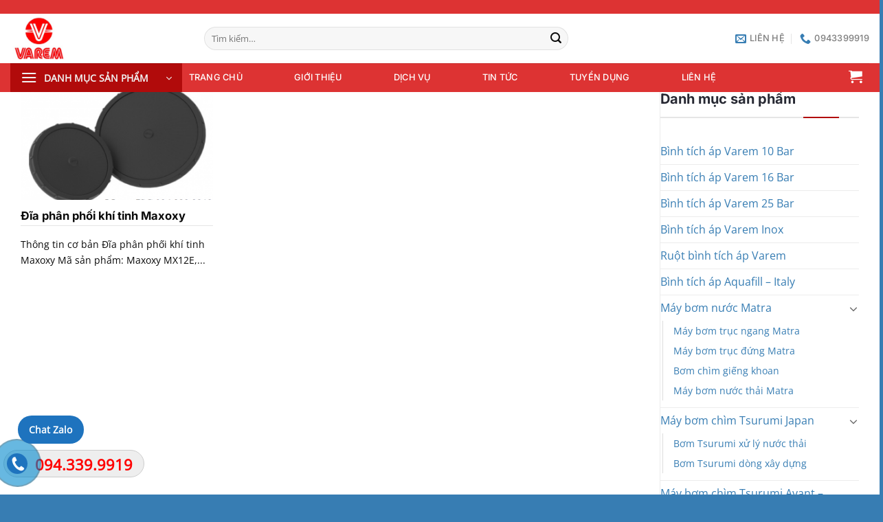

--- FILE ---
content_type: text/html; charset=UTF-8
request_url: https://binhtichapvarem.net/tag/dia-cap-khi-oxy/
body_size: 22583
content:
<!DOCTYPE html>
<html lang="vi" class="loading-site no-js">
<head>
	<meta charset="UTF-8" />
	<link rel="profile" href="http://gmpg.org/xfn/11" />
	<link rel="pingback" href="https://binhtichapvarem.net/xmlrpc.php" />

	<script>(function(html){html.className = html.className.replace(/\bno-js\b/,'js')})(document.documentElement);</script>
<meta name='robots' content='index, follow, max-image-preview:large, max-snippet:-1, max-video-preview:-1' />
	<style>img:is([sizes="auto" i], [sizes^="auto," i]) { contain-intrinsic-size: 3000px 1500px }</style>
	<meta name="viewport" content="width=device-width, initial-scale=1" />
	<!-- This site is optimized with the Yoast SEO plugin v24.9 - https://yoast.com/wordpress/plugins/seo/ -->
	<title>Đĩa cấp khí oxy Archives - Bình tích áp Varem</title>
	<link rel="canonical" href="https://binhtichapvarem.net/tag/dia-cap-khi-oxy/" />
	<meta property="og:locale" content="vi_VN" />
	<meta property="og:type" content="article" />
	<meta property="og:title" content="Đĩa cấp khí oxy Archives - Bình tích áp Varem" />
	<meta property="og:url" content="https://binhtichapvarem.net/tag/dia-cap-khi-oxy/" />
	<meta property="og:site_name" content="Bình tích áp Varem" />
	<meta property="og:image" content="https://binhtichapvarem.net/wp-content/uploads/2018/05/Binh-tich-ap-varem-italy.jpg" />
	<meta property="og:image:width" content="2560" />
	<meta property="og:image:height" content="874" />
	<meta property="og:image:type" content="image/jpeg" />
	<meta name="twitter:card" content="summary_large_image" />
	<script type="application/ld+json" class="yoast-schema-graph">{"@context":"https://schema.org","@graph":[{"@type":"CollectionPage","@id":"https://binhtichapvarem.net/tag/dia-cap-khi-oxy/","url":"https://binhtichapvarem.net/tag/dia-cap-khi-oxy/","name":"Đĩa cấp khí oxy Archives - Bình tích áp Varem","isPartOf":{"@id":"https://binhtichapvarem.net/#website"},"primaryImageOfPage":{"@id":"https://binhtichapvarem.net/tag/dia-cap-khi-oxy/#primaryimage"},"image":{"@id":"https://binhtichapvarem.net/tag/dia-cap-khi-oxy/#primaryimage"},"thumbnailUrl":"https://binhtichapvarem.net/wp-content/uploads/2022/03/Dia-khi.png","breadcrumb":{"@id":"https://binhtichapvarem.net/tag/dia-cap-khi-oxy/#breadcrumb"},"inLanguage":"vi"},{"@type":"ImageObject","inLanguage":"vi","@id":"https://binhtichapvarem.net/tag/dia-cap-khi-oxy/#primaryimage","url":"https://binhtichapvarem.net/wp-content/uploads/2022/03/Dia-khi.png","contentUrl":"https://binhtichapvarem.net/wp-content/uploads/2022/03/Dia-khi.png","width":553,"height":386,"caption":"Đĩa phân phối khí tinh Maxoxy"},{"@type":"BreadcrumbList","@id":"https://binhtichapvarem.net/tag/dia-cap-khi-oxy/#breadcrumb","itemListElement":[{"@type":"ListItem","position":1,"name":"Home","item":"https://binhtichapvarem.net/"},{"@type":"ListItem","position":2,"name":"Đĩa cấp khí oxy"}]},{"@type":"WebSite","@id":"https://binhtichapvarem.net/#website","url":"https://binhtichapvarem.net/","name":"Bình tích áp Varem","description":"Bình tích áp Varem","alternateName":"Bình tích áp Varem","potentialAction":[{"@type":"SearchAction","target":{"@type":"EntryPoint","urlTemplate":"https://binhtichapvarem.net/?s={search_term_string}"},"query-input":{"@type":"PropertyValueSpecification","valueRequired":true,"valueName":"search_term_string"}}],"inLanguage":"vi"}]}</script>
	<!-- / Yoast SEO plugin. -->


<link rel='prefetch' href='https://binhtichapvarem.net/wp-content/themes/flatsome/assets/js/flatsome.js?ver=e1ad26bd5672989785e1' />
<link rel='prefetch' href='https://binhtichapvarem.net/wp-content/themes/flatsome/assets/js/chunk.slider.js?ver=3.19.12' />
<link rel='prefetch' href='https://binhtichapvarem.net/wp-content/themes/flatsome/assets/js/chunk.popups.js?ver=3.19.12' />
<link rel='prefetch' href='https://binhtichapvarem.net/wp-content/themes/flatsome/assets/js/chunk.tooltips.js?ver=3.19.12' />
<link rel='prefetch' href='https://binhtichapvarem.net/wp-content/themes/flatsome/assets/js/woocommerce.js?ver=dd6035ce106022a74757' />
<link rel="alternate" type="application/rss+xml" title="Dòng thông tin Bình tích áp Varem &raquo;" href="https://binhtichapvarem.net/feed/" />
<link rel="alternate" type="application/rss+xml" title="Bình tích áp Varem &raquo; Dòng bình luận" href="https://binhtichapvarem.net/comments/feed/" />
<link rel="alternate" type="application/rss+xml" title="Dòng thông tin cho Thẻ Bình tích áp Varem &raquo; Đĩa cấp khí oxy" href="https://binhtichapvarem.net/tag/dia-cap-khi-oxy/feed/" />
<script type="text/javascript">
/* <![CDATA[ */
window._wpemojiSettings = {"baseUrl":"https:\/\/s.w.org\/images\/core\/emoji\/16.0.1\/72x72\/","ext":".png","svgUrl":"https:\/\/s.w.org\/images\/core\/emoji\/16.0.1\/svg\/","svgExt":".svg","source":{"concatemoji":"https:\/\/binhtichapvarem.net\/wp-includes\/js\/wp-emoji-release.min.js?ver=6.8.3"}};
/*! This file is auto-generated */
!function(s,n){var o,i,e;function c(e){try{var t={supportTests:e,timestamp:(new Date).valueOf()};sessionStorage.setItem(o,JSON.stringify(t))}catch(e){}}function p(e,t,n){e.clearRect(0,0,e.canvas.width,e.canvas.height),e.fillText(t,0,0);var t=new Uint32Array(e.getImageData(0,0,e.canvas.width,e.canvas.height).data),a=(e.clearRect(0,0,e.canvas.width,e.canvas.height),e.fillText(n,0,0),new Uint32Array(e.getImageData(0,0,e.canvas.width,e.canvas.height).data));return t.every(function(e,t){return e===a[t]})}function u(e,t){e.clearRect(0,0,e.canvas.width,e.canvas.height),e.fillText(t,0,0);for(var n=e.getImageData(16,16,1,1),a=0;a<n.data.length;a++)if(0!==n.data[a])return!1;return!0}function f(e,t,n,a){switch(t){case"flag":return n(e,"\ud83c\udff3\ufe0f\u200d\u26a7\ufe0f","\ud83c\udff3\ufe0f\u200b\u26a7\ufe0f")?!1:!n(e,"\ud83c\udde8\ud83c\uddf6","\ud83c\udde8\u200b\ud83c\uddf6")&&!n(e,"\ud83c\udff4\udb40\udc67\udb40\udc62\udb40\udc65\udb40\udc6e\udb40\udc67\udb40\udc7f","\ud83c\udff4\u200b\udb40\udc67\u200b\udb40\udc62\u200b\udb40\udc65\u200b\udb40\udc6e\u200b\udb40\udc67\u200b\udb40\udc7f");case"emoji":return!a(e,"\ud83e\udedf")}return!1}function g(e,t,n,a){var r="undefined"!=typeof WorkerGlobalScope&&self instanceof WorkerGlobalScope?new OffscreenCanvas(300,150):s.createElement("canvas"),o=r.getContext("2d",{willReadFrequently:!0}),i=(o.textBaseline="top",o.font="600 32px Arial",{});return e.forEach(function(e){i[e]=t(o,e,n,a)}),i}function t(e){var t=s.createElement("script");t.src=e,t.defer=!0,s.head.appendChild(t)}"undefined"!=typeof Promise&&(o="wpEmojiSettingsSupports",i=["flag","emoji"],n.supports={everything:!0,everythingExceptFlag:!0},e=new Promise(function(e){s.addEventListener("DOMContentLoaded",e,{once:!0})}),new Promise(function(t){var n=function(){try{var e=JSON.parse(sessionStorage.getItem(o));if("object"==typeof e&&"number"==typeof e.timestamp&&(new Date).valueOf()<e.timestamp+604800&&"object"==typeof e.supportTests)return e.supportTests}catch(e){}return null}();if(!n){if("undefined"!=typeof Worker&&"undefined"!=typeof OffscreenCanvas&&"undefined"!=typeof URL&&URL.createObjectURL&&"undefined"!=typeof Blob)try{var e="postMessage("+g.toString()+"("+[JSON.stringify(i),f.toString(),p.toString(),u.toString()].join(",")+"));",a=new Blob([e],{type:"text/javascript"}),r=new Worker(URL.createObjectURL(a),{name:"wpTestEmojiSupports"});return void(r.onmessage=function(e){c(n=e.data),r.terminate(),t(n)})}catch(e){}c(n=g(i,f,p,u))}t(n)}).then(function(e){for(var t in e)n.supports[t]=e[t],n.supports.everything=n.supports.everything&&n.supports[t],"flag"!==t&&(n.supports.everythingExceptFlag=n.supports.everythingExceptFlag&&n.supports[t]);n.supports.everythingExceptFlag=n.supports.everythingExceptFlag&&!n.supports.flag,n.DOMReady=!1,n.readyCallback=function(){n.DOMReady=!0}}).then(function(){return e}).then(function(){var e;n.supports.everything||(n.readyCallback(),(e=n.source||{}).concatemoji?t(e.concatemoji):e.wpemoji&&e.twemoji&&(t(e.twemoji),t(e.wpemoji)))}))}((window,document),window._wpemojiSettings);
/* ]]> */
</script>
<style id='wp-emoji-styles-inline-css' type='text/css'>

	img.wp-smiley, img.emoji {
		display: inline !important;
		border: none !important;
		box-shadow: none !important;
		height: 1em !important;
		width: 1em !important;
		margin: 0 0.07em !important;
		vertical-align: -0.1em !important;
		background: none !important;
		padding: 0 !important;
	}
</style>
<style id='wp-block-library-inline-css' type='text/css'>
:root{--wp-admin-theme-color:#007cba;--wp-admin-theme-color--rgb:0,124,186;--wp-admin-theme-color-darker-10:#006ba1;--wp-admin-theme-color-darker-10--rgb:0,107,161;--wp-admin-theme-color-darker-20:#005a87;--wp-admin-theme-color-darker-20--rgb:0,90,135;--wp-admin-border-width-focus:2px;--wp-block-synced-color:#7a00df;--wp-block-synced-color--rgb:122,0,223;--wp-bound-block-color:var(--wp-block-synced-color)}@media (min-resolution:192dpi){:root{--wp-admin-border-width-focus:1.5px}}.wp-element-button{cursor:pointer}:root{--wp--preset--font-size--normal:16px;--wp--preset--font-size--huge:42px}:root .has-very-light-gray-background-color{background-color:#eee}:root .has-very-dark-gray-background-color{background-color:#313131}:root .has-very-light-gray-color{color:#eee}:root .has-very-dark-gray-color{color:#313131}:root .has-vivid-green-cyan-to-vivid-cyan-blue-gradient-background{background:linear-gradient(135deg,#00d084,#0693e3)}:root .has-purple-crush-gradient-background{background:linear-gradient(135deg,#34e2e4,#4721fb 50%,#ab1dfe)}:root .has-hazy-dawn-gradient-background{background:linear-gradient(135deg,#faaca8,#dad0ec)}:root .has-subdued-olive-gradient-background{background:linear-gradient(135deg,#fafae1,#67a671)}:root .has-atomic-cream-gradient-background{background:linear-gradient(135deg,#fdd79a,#004a59)}:root .has-nightshade-gradient-background{background:linear-gradient(135deg,#330968,#31cdcf)}:root .has-midnight-gradient-background{background:linear-gradient(135deg,#020381,#2874fc)}.has-regular-font-size{font-size:1em}.has-larger-font-size{font-size:2.625em}.has-normal-font-size{font-size:var(--wp--preset--font-size--normal)}.has-huge-font-size{font-size:var(--wp--preset--font-size--huge)}.has-text-align-center{text-align:center}.has-text-align-left{text-align:left}.has-text-align-right{text-align:right}#end-resizable-editor-section{display:none}.aligncenter{clear:both}.items-justified-left{justify-content:flex-start}.items-justified-center{justify-content:center}.items-justified-right{justify-content:flex-end}.items-justified-space-between{justify-content:space-between}.screen-reader-text{border:0;clip-path:inset(50%);height:1px;margin:-1px;overflow:hidden;padding:0;position:absolute;width:1px;word-wrap:normal!important}.screen-reader-text:focus{background-color:#ddd;clip-path:none;color:#444;display:block;font-size:1em;height:auto;left:5px;line-height:normal;padding:15px 23px 14px;text-decoration:none;top:5px;width:auto;z-index:100000}html :where(.has-border-color){border-style:solid}html :where([style*=border-top-color]){border-top-style:solid}html :where([style*=border-right-color]){border-right-style:solid}html :where([style*=border-bottom-color]){border-bottom-style:solid}html :where([style*=border-left-color]){border-left-style:solid}html :where([style*=border-width]){border-style:solid}html :where([style*=border-top-width]){border-top-style:solid}html :where([style*=border-right-width]){border-right-style:solid}html :where([style*=border-bottom-width]){border-bottom-style:solid}html :where([style*=border-left-width]){border-left-style:solid}html :where(img[class*=wp-image-]){height:auto;max-width:100%}:where(figure){margin:0 0 1em}html :where(.is-position-sticky){--wp-admin--admin-bar--position-offset:var(--wp-admin--admin-bar--height,0px)}@media screen and (max-width:600px){html :where(.is-position-sticky){--wp-admin--admin-bar--position-offset:0px}}
</style>
<link rel='stylesheet' id='wtl_phonecall-css' href='https://binhtichapvarem.net/wp-content/plugins/button-chat-zalo-report-sw/assets/phonecall.css?ver=6.8.3' type='text/css' media='all' />
<link rel='stylesheet' id='contact-form-7-css' href='https://binhtichapvarem.net/wp-content/plugins/contact-form-7/includes/css/styles.css?ver=6.0.6' type='text/css' media='all' />
<style id='woocommerce-inline-inline-css' type='text/css'>
.woocommerce form .form-row .required { visibility: visible; }
</style>
<link rel='stylesheet' id='brands-styles-css' href='https://binhtichapvarem.net/wp-content/plugins/woocommerce/assets/css/brands.css?ver=9.8.6' type='text/css' media='all' />
<!--[if lt IE 9]>
<link rel='stylesheet' id='vc_lte_ie9-css' href='https://binhtichapvarem.net/wp-content/plugins/js_composer/assets/css/vc_lte_ie9.min.css?ver=6.0.5' type='text/css' media='screen' />
<![endif]-->
<link rel='stylesheet' id='flatsome-main-css' href='https://binhtichapvarem.net/wp-content/themes/flatsome/assets/css/flatsome.css?ver=3.19.12' type='text/css' media='all' />
<style id='flatsome-main-inline-css' type='text/css'>
@font-face {
				font-family: "fl-icons";
				font-display: block;
				src: url(https://binhtichapvarem.net/wp-content/themes/flatsome/assets/css/icons/fl-icons.eot?v=3.19.12);
				src:
					url(https://binhtichapvarem.net/wp-content/themes/flatsome/assets/css/icons/fl-icons.eot#iefix?v=3.19.12) format("embedded-opentype"),
					url(https://binhtichapvarem.net/wp-content/themes/flatsome/assets/css/icons/fl-icons.woff2?v=3.19.12) format("woff2"),
					url(https://binhtichapvarem.net/wp-content/themes/flatsome/assets/css/icons/fl-icons.ttf?v=3.19.12) format("truetype"),
					url(https://binhtichapvarem.net/wp-content/themes/flatsome/assets/css/icons/fl-icons.woff?v=3.19.12) format("woff"),
					url(https://binhtichapvarem.net/wp-content/themes/flatsome/assets/css/icons/fl-icons.svg?v=3.19.12#fl-icons) format("svg");
			}
</style>
<link rel='stylesheet' id='flatsome-shop-css' href='https://binhtichapvarem.net/wp-content/themes/flatsome/assets/css/flatsome-shop.css?ver=3.19.12' type='text/css' media='all' />
<link rel='stylesheet' id='flatsome-style-css' href='https://binhtichapvarem.net/wp-content/themes/company/style.css?ver=3.0' type='text/css' media='all' />
<script type="text/javascript" src="https://binhtichapvarem.net/wp-includes/js/jquery/jquery.min.js?ver=3.7.1" id="jquery-core-js"></script>
<script type="text/javascript" src="https://binhtichapvarem.net/wp-includes/js/jquery/jquery-migrate.min.js?ver=3.4.1" id="jquery-migrate-js"></script>
<script type="text/javascript" src="https://binhtichapvarem.net/wp-content/plugins/woocommerce/assets/js/jquery-blockui/jquery.blockUI.min.js?ver=2.7.0-wc.9.8.6" id="jquery-blockui-js" data-wp-strategy="defer"></script>
<script type="text/javascript" id="wc-add-to-cart-js-extra">
/* <![CDATA[ */
var wc_add_to_cart_params = {"ajax_url":"\/wp-admin\/admin-ajax.php","wc_ajax_url":"\/?wc-ajax=%%endpoint%%","i18n_view_cart":"Xem gi\u1ecf h\u00e0ng","cart_url":"https:\/\/binhtichapvarem.net\/gio-hang\/","is_cart":"","cart_redirect_after_add":"no"};
/* ]]> */
</script>
<script type="text/javascript" src="https://binhtichapvarem.net/wp-content/plugins/woocommerce/assets/js/frontend/add-to-cart.min.js?ver=9.8.6" id="wc-add-to-cart-js" data-wp-strategy="defer"></script>
<script type="text/javascript" src="https://binhtichapvarem.net/wp-content/plugins/woocommerce/assets/js/js-cookie/js.cookie.min.js?ver=2.1.4-wc.9.8.6" id="js-cookie-js" data-wp-strategy="defer"></script>
<script type="text/javascript" src="https://binhtichapvarem.net/wp-content/plugins/js_composer/assets/js/vendors/woocommerce-add-to-cart.js?ver=6.0.5" id="vc_woocommerce-add-to-cart-js-js"></script>
<link rel="https://api.w.org/" href="https://binhtichapvarem.net/wp-json/" /><link rel="alternate" title="JSON" type="application/json" href="https://binhtichapvarem.net/wp-json/wp/v2/tags/908" /><link rel="EditURI" type="application/rsd+xml" title="RSD" href="https://binhtichapvarem.net/xmlrpc.php?rsd" />
<meta name="generator" content="WordPress 6.8.3" />
<meta name="generator" content="WooCommerce 9.8.6" />
<meta name="generator" content="Redux 4.5.7" /><!-- Google tag (gtag.js) -->
<script async src="https://www.googletagmanager.com/gtag/js?id=G-E9108SNJ8D"></script>
<script>
  window.dataLayer = window.dataLayer || [];
  function gtag(){dataLayer.push(arguments);}
  gtag('js', new Date());

  gtag('config', 'G-E9108SNJ8D');
</script>	<noscript><style>.woocommerce-product-gallery{ opacity: 1 !important; }</style></noscript>
	<meta name="generator" content="Powered by WPBakery Page Builder - drag and drop page builder for WordPress."/>
<link rel="icon" href="https://binhtichapvarem.net/wp-content/uploads/2021/07/cropped-logo_varem-32x32.png" sizes="32x32" />
<link rel="icon" href="https://binhtichapvarem.net/wp-content/uploads/2021/07/cropped-logo_varem-192x192.png" sizes="192x192" />
<link rel="apple-touch-icon" href="https://binhtichapvarem.net/wp-content/uploads/2021/07/cropped-logo_varem-180x180.png" />
<meta name="msapplication-TileImage" content="https://binhtichapvarem.net/wp-content/uploads/2021/07/cropped-logo_varem-270x270.png" />
<style id="custom-css" type="text/css">:root {--primary-color: #b10b0b;--fs-color-primary: #b10b0b;--fs-color-secondary: #0a057a;--fs-color-success: #7a9c59;--fs-color-alert: #b20000;--fs-experimental-link-color: #377db3;--fs-experimental-link-color-hover: #03045a;}.tooltipster-base {--tooltip-color: #fff;--tooltip-bg-color: #000;}.off-canvas-right .mfp-content, .off-canvas-left .mfp-content {--drawer-width: 300px;}.off-canvas .mfp-content.off-canvas-cart {--drawer-width: 360px;}.container-width, .full-width .ubermenu-nav, .container, .row{max-width: 1320px}.row.row-collapse{max-width: 1290px}.row.row-small{max-width: 1312.5px}.row.row-large{max-width: 1350px}.header-main{height: 72px}#logo img{max-height: 72px}#logo{width:252px;}#logo img{padding:4px 0;}.header-bottom{min-height: 42px}.header-top{min-height: 20px}.transparent .header-main{height: 30px}.transparent #logo img{max-height: 30px}.has-transparent + .page-title:first-of-type,.has-transparent + #main > .page-title,.has-transparent + #main > div > .page-title,.has-transparent + #main .page-header-wrapper:first-of-type .page-title{padding-top: 110px;}.header.show-on-scroll,.stuck .header-main{height:55px!important}.stuck #logo img{max-height: 55px!important}.search-form{ width: 69%;}.header-bg-color {background-color: rgba(255,255,255,0.9)}.header-bottom {background-color: #dd3333}.header-main .nav > li > a{line-height: 16px }.stuck .header-main .nav > li > a{line-height: 50px }.header-bottom-nav > li > a{line-height: 42px }@media (max-width: 549px) {.header-main{height: 70px}#logo img{max-height: 70px}}.nav-dropdown{border-radius:10px}.nav-dropdown{font-size:100%}.nav-dropdown-has-arrow li.has-dropdown:after{border-bottom-color: #ffffff;}.nav .nav-dropdown{background-color: #ffffff}.header-top{background-color:#dd3333!important;}body{color: #0a0a0a}h1,h2,h3,h4,h5,h6,.heading-font{color: #0a0a0a;}body{font-size: 100%;}@media screen and (max-width: 549px){body{font-size: 100%;}}body{font-family: "Open Sans", sans-serif;}body {font-weight: 400;font-style: normal;}.nav > li > a {font-family: Inter, sans-serif;}.mobile-sidebar-levels-2 .nav > li > ul > li > a {font-family: Inter, sans-serif;}.nav > li > a,.mobile-sidebar-levels-2 .nav > li > ul > li > a {font-weight: 500;font-style: normal;}h1,h2,h3,h4,h5,h6,.heading-font, .off-canvas-center .nav-sidebar.nav-vertical > li > a{font-family: Inter, sans-serif;}h1,h2,h3,h4,h5,h6,.heading-font,.banner h1,.banner h2 {font-weight: 700;font-style: normal;}.alt-font{font-family: "Dancing Script", sans-serif;}.alt-font {font-weight: 400!important;font-style: normal!important;}.header:not(.transparent) .header-bottom-nav.nav > li > a{color: #ffffff;}.header:not(.transparent) .header-bottom-nav.nav > li > a:hover,.header:not(.transparent) .header-bottom-nav.nav > li.active > a,.header:not(.transparent) .header-bottom-nav.nav > li.current > a,.header:not(.transparent) .header-bottom-nav.nav > li > a.active,.header:not(.transparent) .header-bottom-nav.nav > li > a.current{color: #dd9933;}.header-bottom-nav.nav-line-bottom > li > a:before,.header-bottom-nav.nav-line-grow > li > a:before,.header-bottom-nav.nav-line > li > a:before,.header-bottom-nav.nav-box > li > a:hover,.header-bottom-nav.nav-box > li.active > a,.header-bottom-nav.nav-pills > li > a:hover,.header-bottom-nav.nav-pills > li.active > a{color:#FFF!important;background-color: #dd9933;}.widget:where(:not(.widget_shopping_cart)) a{color: #377db3;}.widget:where(:not(.widget_shopping_cart)) a:hover{color: #03045a;}.widget .tagcloud a:hover{border-color: #03045a; background-color: #03045a;}.has-equal-box-heights .box-image {padding-top: 96%;}@media screen and (min-width: 550px){.products .box-vertical .box-image{min-width: 300px!important;width: 300px!important;}}.header-main .social-icons,.header-main .cart-icon strong,.header-main .menu-title,.header-main .header-button > .button.is-outline,.header-main .nav > li > a > i:not(.icon-angle-down){color: #377db3!important;}.header-main .header-button > .button.is-outline,.header-main .cart-icon strong:after,.header-main .cart-icon strong{border-color: #377db3!important;}.header-main .header-button > .button:not(.is-outline){background-color: #377db3!important;}.header-main .current-dropdown .cart-icon strong,.header-main .header-button > .button:hover,.header-main .header-button > .button:hover i,.header-main .header-button > .button:hover span{color:#FFF!important;}.header-main .menu-title:hover,.header-main .social-icons a:hover,.header-main .header-button > .button.is-outline:hover,.header-main .nav > li > a:hover > i:not(.icon-angle-down){color: #03045a!important;}.header-main .current-dropdown .cart-icon strong,.header-main .header-button > .button:hover{background-color: #03045a!important;}.header-main .current-dropdown .cart-icon strong:after,.header-main .current-dropdown .cart-icon strong,.header-main .header-button > .button:hover{border-color: #03045a!important;}.absolute-footer, html{background-color: #377db3}.page-title-small + main .product-container > .row{padding-top:0;}.header-vertical-menu__opener{height: 42px}.nav-vertical-fly-out > li + li {border-top-width: 1px; border-top-style: solid;}/* Custom CSS */.widget_nav_menu ul {display: block !important;}.widget_nav_menu ul li {position: relative;}.widget_nav_menu ul li ul {display: block !important;}.label-new.menu-item > a:after{content:"Mới";}.label-hot.menu-item > a:after{content:"Nổi bật";}.label-sale.menu-item > a:after{content:"Giảm giá";}.label-popular.menu-item > a:after{content:"Phổ biến";}</style><style id="kirki-inline-styles">/* cyrillic-ext */
@font-face {
  font-family: 'Inter';
  font-style: normal;
  font-weight: 500;
  font-display: swap;
  src: url(https://binhtichapvarem.net/wp-content/fonts/inter/UcC73FwrK3iLTeHuS_nVMrMxCp50SjIa2JL7SUc.woff2) format('woff2');
  unicode-range: U+0460-052F, U+1C80-1C8A, U+20B4, U+2DE0-2DFF, U+A640-A69F, U+FE2E-FE2F;
}
/* cyrillic */
@font-face {
  font-family: 'Inter';
  font-style: normal;
  font-weight: 500;
  font-display: swap;
  src: url(https://binhtichapvarem.net/wp-content/fonts/inter/UcC73FwrK3iLTeHuS_nVMrMxCp50SjIa0ZL7SUc.woff2) format('woff2');
  unicode-range: U+0301, U+0400-045F, U+0490-0491, U+04B0-04B1, U+2116;
}
/* greek-ext */
@font-face {
  font-family: 'Inter';
  font-style: normal;
  font-weight: 500;
  font-display: swap;
  src: url(https://binhtichapvarem.net/wp-content/fonts/inter/UcC73FwrK3iLTeHuS_nVMrMxCp50SjIa2ZL7SUc.woff2) format('woff2');
  unicode-range: U+1F00-1FFF;
}
/* greek */
@font-face {
  font-family: 'Inter';
  font-style: normal;
  font-weight: 500;
  font-display: swap;
  src: url(https://binhtichapvarem.net/wp-content/fonts/inter/UcC73FwrK3iLTeHuS_nVMrMxCp50SjIa1pL7SUc.woff2) format('woff2');
  unicode-range: U+0370-0377, U+037A-037F, U+0384-038A, U+038C, U+038E-03A1, U+03A3-03FF;
}
/* vietnamese */
@font-face {
  font-family: 'Inter';
  font-style: normal;
  font-weight: 500;
  font-display: swap;
  src: url(https://binhtichapvarem.net/wp-content/fonts/inter/UcC73FwrK3iLTeHuS_nVMrMxCp50SjIa2pL7SUc.woff2) format('woff2');
  unicode-range: U+0102-0103, U+0110-0111, U+0128-0129, U+0168-0169, U+01A0-01A1, U+01AF-01B0, U+0300-0301, U+0303-0304, U+0308-0309, U+0323, U+0329, U+1EA0-1EF9, U+20AB;
}
/* latin-ext */
@font-face {
  font-family: 'Inter';
  font-style: normal;
  font-weight: 500;
  font-display: swap;
  src: url(https://binhtichapvarem.net/wp-content/fonts/inter/UcC73FwrK3iLTeHuS_nVMrMxCp50SjIa25L7SUc.woff2) format('woff2');
  unicode-range: U+0100-02BA, U+02BD-02C5, U+02C7-02CC, U+02CE-02D7, U+02DD-02FF, U+0304, U+0308, U+0329, U+1D00-1DBF, U+1E00-1E9F, U+1EF2-1EFF, U+2020, U+20A0-20AB, U+20AD-20C0, U+2113, U+2C60-2C7F, U+A720-A7FF;
}
/* latin */
@font-face {
  font-family: 'Inter';
  font-style: normal;
  font-weight: 500;
  font-display: swap;
  src: url(https://binhtichapvarem.net/wp-content/fonts/inter/UcC73FwrK3iLTeHuS_nVMrMxCp50SjIa1ZL7.woff2) format('woff2');
  unicode-range: U+0000-00FF, U+0131, U+0152-0153, U+02BB-02BC, U+02C6, U+02DA, U+02DC, U+0304, U+0308, U+0329, U+2000-206F, U+20AC, U+2122, U+2191, U+2193, U+2212, U+2215, U+FEFF, U+FFFD;
}
/* cyrillic-ext */
@font-face {
  font-family: 'Inter';
  font-style: normal;
  font-weight: 700;
  font-display: swap;
  src: url(https://binhtichapvarem.net/wp-content/fonts/inter/UcC73FwrK3iLTeHuS_nVMrMxCp50SjIa2JL7SUc.woff2) format('woff2');
  unicode-range: U+0460-052F, U+1C80-1C8A, U+20B4, U+2DE0-2DFF, U+A640-A69F, U+FE2E-FE2F;
}
/* cyrillic */
@font-face {
  font-family: 'Inter';
  font-style: normal;
  font-weight: 700;
  font-display: swap;
  src: url(https://binhtichapvarem.net/wp-content/fonts/inter/UcC73FwrK3iLTeHuS_nVMrMxCp50SjIa0ZL7SUc.woff2) format('woff2');
  unicode-range: U+0301, U+0400-045F, U+0490-0491, U+04B0-04B1, U+2116;
}
/* greek-ext */
@font-face {
  font-family: 'Inter';
  font-style: normal;
  font-weight: 700;
  font-display: swap;
  src: url(https://binhtichapvarem.net/wp-content/fonts/inter/UcC73FwrK3iLTeHuS_nVMrMxCp50SjIa2ZL7SUc.woff2) format('woff2');
  unicode-range: U+1F00-1FFF;
}
/* greek */
@font-face {
  font-family: 'Inter';
  font-style: normal;
  font-weight: 700;
  font-display: swap;
  src: url(https://binhtichapvarem.net/wp-content/fonts/inter/UcC73FwrK3iLTeHuS_nVMrMxCp50SjIa1pL7SUc.woff2) format('woff2');
  unicode-range: U+0370-0377, U+037A-037F, U+0384-038A, U+038C, U+038E-03A1, U+03A3-03FF;
}
/* vietnamese */
@font-face {
  font-family: 'Inter';
  font-style: normal;
  font-weight: 700;
  font-display: swap;
  src: url(https://binhtichapvarem.net/wp-content/fonts/inter/UcC73FwrK3iLTeHuS_nVMrMxCp50SjIa2pL7SUc.woff2) format('woff2');
  unicode-range: U+0102-0103, U+0110-0111, U+0128-0129, U+0168-0169, U+01A0-01A1, U+01AF-01B0, U+0300-0301, U+0303-0304, U+0308-0309, U+0323, U+0329, U+1EA0-1EF9, U+20AB;
}
/* latin-ext */
@font-face {
  font-family: 'Inter';
  font-style: normal;
  font-weight: 700;
  font-display: swap;
  src: url(https://binhtichapvarem.net/wp-content/fonts/inter/UcC73FwrK3iLTeHuS_nVMrMxCp50SjIa25L7SUc.woff2) format('woff2');
  unicode-range: U+0100-02BA, U+02BD-02C5, U+02C7-02CC, U+02CE-02D7, U+02DD-02FF, U+0304, U+0308, U+0329, U+1D00-1DBF, U+1E00-1E9F, U+1EF2-1EFF, U+2020, U+20A0-20AB, U+20AD-20C0, U+2113, U+2C60-2C7F, U+A720-A7FF;
}
/* latin */
@font-face {
  font-family: 'Inter';
  font-style: normal;
  font-weight: 700;
  font-display: swap;
  src: url(https://binhtichapvarem.net/wp-content/fonts/inter/UcC73FwrK3iLTeHuS_nVMrMxCp50SjIa1ZL7.woff2) format('woff2');
  unicode-range: U+0000-00FF, U+0131, U+0152-0153, U+02BB-02BC, U+02C6, U+02DA, U+02DC, U+0304, U+0308, U+0329, U+2000-206F, U+20AC, U+2122, U+2191, U+2193, U+2212, U+2215, U+FEFF, U+FFFD;
}/* cyrillic-ext */
@font-face {
  font-family: 'Open Sans';
  font-style: normal;
  font-weight: 400;
  font-stretch: 100%;
  font-display: swap;
  src: url(https://binhtichapvarem.net/wp-content/fonts/open-sans/memSYaGs126MiZpBA-UvWbX2vVnXBbObj2OVZyOOSr4dVJWUgsjZ0B4taVIGxA.woff2) format('woff2');
  unicode-range: U+0460-052F, U+1C80-1C8A, U+20B4, U+2DE0-2DFF, U+A640-A69F, U+FE2E-FE2F;
}
/* cyrillic */
@font-face {
  font-family: 'Open Sans';
  font-style: normal;
  font-weight: 400;
  font-stretch: 100%;
  font-display: swap;
  src: url(https://binhtichapvarem.net/wp-content/fonts/open-sans/memSYaGs126MiZpBA-UvWbX2vVnXBbObj2OVZyOOSr4dVJWUgsjZ0B4kaVIGxA.woff2) format('woff2');
  unicode-range: U+0301, U+0400-045F, U+0490-0491, U+04B0-04B1, U+2116;
}
/* greek-ext */
@font-face {
  font-family: 'Open Sans';
  font-style: normal;
  font-weight: 400;
  font-stretch: 100%;
  font-display: swap;
  src: url(https://binhtichapvarem.net/wp-content/fonts/open-sans/memSYaGs126MiZpBA-UvWbX2vVnXBbObj2OVZyOOSr4dVJWUgsjZ0B4saVIGxA.woff2) format('woff2');
  unicode-range: U+1F00-1FFF;
}
/* greek */
@font-face {
  font-family: 'Open Sans';
  font-style: normal;
  font-weight: 400;
  font-stretch: 100%;
  font-display: swap;
  src: url(https://binhtichapvarem.net/wp-content/fonts/open-sans/memSYaGs126MiZpBA-UvWbX2vVnXBbObj2OVZyOOSr4dVJWUgsjZ0B4jaVIGxA.woff2) format('woff2');
  unicode-range: U+0370-0377, U+037A-037F, U+0384-038A, U+038C, U+038E-03A1, U+03A3-03FF;
}
/* hebrew */
@font-face {
  font-family: 'Open Sans';
  font-style: normal;
  font-weight: 400;
  font-stretch: 100%;
  font-display: swap;
  src: url(https://binhtichapvarem.net/wp-content/fonts/open-sans/memSYaGs126MiZpBA-UvWbX2vVnXBbObj2OVZyOOSr4dVJWUgsjZ0B4iaVIGxA.woff2) format('woff2');
  unicode-range: U+0307-0308, U+0590-05FF, U+200C-2010, U+20AA, U+25CC, U+FB1D-FB4F;
}
/* math */
@font-face {
  font-family: 'Open Sans';
  font-style: normal;
  font-weight: 400;
  font-stretch: 100%;
  font-display: swap;
  src: url(https://binhtichapvarem.net/wp-content/fonts/open-sans/memSYaGs126MiZpBA-UvWbX2vVnXBbObj2OVZyOOSr4dVJWUgsjZ0B5caVIGxA.woff2) format('woff2');
  unicode-range: U+0302-0303, U+0305, U+0307-0308, U+0310, U+0312, U+0315, U+031A, U+0326-0327, U+032C, U+032F-0330, U+0332-0333, U+0338, U+033A, U+0346, U+034D, U+0391-03A1, U+03A3-03A9, U+03B1-03C9, U+03D1, U+03D5-03D6, U+03F0-03F1, U+03F4-03F5, U+2016-2017, U+2034-2038, U+203C, U+2040, U+2043, U+2047, U+2050, U+2057, U+205F, U+2070-2071, U+2074-208E, U+2090-209C, U+20D0-20DC, U+20E1, U+20E5-20EF, U+2100-2112, U+2114-2115, U+2117-2121, U+2123-214F, U+2190, U+2192, U+2194-21AE, U+21B0-21E5, U+21F1-21F2, U+21F4-2211, U+2213-2214, U+2216-22FF, U+2308-230B, U+2310, U+2319, U+231C-2321, U+2336-237A, U+237C, U+2395, U+239B-23B7, U+23D0, U+23DC-23E1, U+2474-2475, U+25AF, U+25B3, U+25B7, U+25BD, U+25C1, U+25CA, U+25CC, U+25FB, U+266D-266F, U+27C0-27FF, U+2900-2AFF, U+2B0E-2B11, U+2B30-2B4C, U+2BFE, U+3030, U+FF5B, U+FF5D, U+1D400-1D7FF, U+1EE00-1EEFF;
}
/* symbols */
@font-face {
  font-family: 'Open Sans';
  font-style: normal;
  font-weight: 400;
  font-stretch: 100%;
  font-display: swap;
  src: url(https://binhtichapvarem.net/wp-content/fonts/open-sans/memSYaGs126MiZpBA-UvWbX2vVnXBbObj2OVZyOOSr4dVJWUgsjZ0B5OaVIGxA.woff2) format('woff2');
  unicode-range: U+0001-000C, U+000E-001F, U+007F-009F, U+20DD-20E0, U+20E2-20E4, U+2150-218F, U+2190, U+2192, U+2194-2199, U+21AF, U+21E6-21F0, U+21F3, U+2218-2219, U+2299, U+22C4-22C6, U+2300-243F, U+2440-244A, U+2460-24FF, U+25A0-27BF, U+2800-28FF, U+2921-2922, U+2981, U+29BF, U+29EB, U+2B00-2BFF, U+4DC0-4DFF, U+FFF9-FFFB, U+10140-1018E, U+10190-1019C, U+101A0, U+101D0-101FD, U+102E0-102FB, U+10E60-10E7E, U+1D2C0-1D2D3, U+1D2E0-1D37F, U+1F000-1F0FF, U+1F100-1F1AD, U+1F1E6-1F1FF, U+1F30D-1F30F, U+1F315, U+1F31C, U+1F31E, U+1F320-1F32C, U+1F336, U+1F378, U+1F37D, U+1F382, U+1F393-1F39F, U+1F3A7-1F3A8, U+1F3AC-1F3AF, U+1F3C2, U+1F3C4-1F3C6, U+1F3CA-1F3CE, U+1F3D4-1F3E0, U+1F3ED, U+1F3F1-1F3F3, U+1F3F5-1F3F7, U+1F408, U+1F415, U+1F41F, U+1F426, U+1F43F, U+1F441-1F442, U+1F444, U+1F446-1F449, U+1F44C-1F44E, U+1F453, U+1F46A, U+1F47D, U+1F4A3, U+1F4B0, U+1F4B3, U+1F4B9, U+1F4BB, U+1F4BF, U+1F4C8-1F4CB, U+1F4D6, U+1F4DA, U+1F4DF, U+1F4E3-1F4E6, U+1F4EA-1F4ED, U+1F4F7, U+1F4F9-1F4FB, U+1F4FD-1F4FE, U+1F503, U+1F507-1F50B, U+1F50D, U+1F512-1F513, U+1F53E-1F54A, U+1F54F-1F5FA, U+1F610, U+1F650-1F67F, U+1F687, U+1F68D, U+1F691, U+1F694, U+1F698, U+1F6AD, U+1F6B2, U+1F6B9-1F6BA, U+1F6BC, U+1F6C6-1F6CF, U+1F6D3-1F6D7, U+1F6E0-1F6EA, U+1F6F0-1F6F3, U+1F6F7-1F6FC, U+1F700-1F7FF, U+1F800-1F80B, U+1F810-1F847, U+1F850-1F859, U+1F860-1F887, U+1F890-1F8AD, U+1F8B0-1F8BB, U+1F8C0-1F8C1, U+1F900-1F90B, U+1F93B, U+1F946, U+1F984, U+1F996, U+1F9E9, U+1FA00-1FA6F, U+1FA70-1FA7C, U+1FA80-1FA89, U+1FA8F-1FAC6, U+1FACE-1FADC, U+1FADF-1FAE9, U+1FAF0-1FAF8, U+1FB00-1FBFF;
}
/* vietnamese */
@font-face {
  font-family: 'Open Sans';
  font-style: normal;
  font-weight: 400;
  font-stretch: 100%;
  font-display: swap;
  src: url(https://binhtichapvarem.net/wp-content/fonts/open-sans/memSYaGs126MiZpBA-UvWbX2vVnXBbObj2OVZyOOSr4dVJWUgsjZ0B4vaVIGxA.woff2) format('woff2');
  unicode-range: U+0102-0103, U+0110-0111, U+0128-0129, U+0168-0169, U+01A0-01A1, U+01AF-01B0, U+0300-0301, U+0303-0304, U+0308-0309, U+0323, U+0329, U+1EA0-1EF9, U+20AB;
}
/* latin-ext */
@font-face {
  font-family: 'Open Sans';
  font-style: normal;
  font-weight: 400;
  font-stretch: 100%;
  font-display: swap;
  src: url(https://binhtichapvarem.net/wp-content/fonts/open-sans/memSYaGs126MiZpBA-UvWbX2vVnXBbObj2OVZyOOSr4dVJWUgsjZ0B4uaVIGxA.woff2) format('woff2');
  unicode-range: U+0100-02BA, U+02BD-02C5, U+02C7-02CC, U+02CE-02D7, U+02DD-02FF, U+0304, U+0308, U+0329, U+1D00-1DBF, U+1E00-1E9F, U+1EF2-1EFF, U+2020, U+20A0-20AB, U+20AD-20C0, U+2113, U+2C60-2C7F, U+A720-A7FF;
}
/* latin */
@font-face {
  font-family: 'Open Sans';
  font-style: normal;
  font-weight: 400;
  font-stretch: 100%;
  font-display: swap;
  src: url(https://binhtichapvarem.net/wp-content/fonts/open-sans/memSYaGs126MiZpBA-UvWbX2vVnXBbObj2OVZyOOSr4dVJWUgsjZ0B4gaVI.woff2) format('woff2');
  unicode-range: U+0000-00FF, U+0131, U+0152-0153, U+02BB-02BC, U+02C6, U+02DA, U+02DC, U+0304, U+0308, U+0329, U+2000-206F, U+20AC, U+2122, U+2191, U+2193, U+2212, U+2215, U+FEFF, U+FFFD;
}/* vietnamese */
@font-face {
  font-family: 'Dancing Script';
  font-style: normal;
  font-weight: 400;
  font-display: swap;
  src: url(https://binhtichapvarem.net/wp-content/fonts/dancing-script/If2cXTr6YS-zF4S-kcSWSVi_sxjsohD9F50Ruu7BMSo3Rep8ltA.woff2) format('woff2');
  unicode-range: U+0102-0103, U+0110-0111, U+0128-0129, U+0168-0169, U+01A0-01A1, U+01AF-01B0, U+0300-0301, U+0303-0304, U+0308-0309, U+0323, U+0329, U+1EA0-1EF9, U+20AB;
}
/* latin-ext */
@font-face {
  font-family: 'Dancing Script';
  font-style: normal;
  font-weight: 400;
  font-display: swap;
  src: url(https://binhtichapvarem.net/wp-content/fonts/dancing-script/If2cXTr6YS-zF4S-kcSWSVi_sxjsohD9F50Ruu7BMSo3ROp8ltA.woff2) format('woff2');
  unicode-range: U+0100-02BA, U+02BD-02C5, U+02C7-02CC, U+02CE-02D7, U+02DD-02FF, U+0304, U+0308, U+0329, U+1D00-1DBF, U+1E00-1E9F, U+1EF2-1EFF, U+2020, U+20A0-20AB, U+20AD-20C0, U+2113, U+2C60-2C7F, U+A720-A7FF;
}
/* latin */
@font-face {
  font-family: 'Dancing Script';
  font-style: normal;
  font-weight: 400;
  font-display: swap;
  src: url(https://binhtichapvarem.net/wp-content/fonts/dancing-script/If2cXTr6YS-zF4S-kcSWSVi_sxjsohD9F50Ruu7BMSo3Sup8.woff2) format('woff2');
  unicode-range: U+0000-00FF, U+0131, U+0152-0153, U+02BB-02BC, U+02C6, U+02DA, U+02DC, U+0304, U+0308, U+0329, U+2000-206F, U+20AC, U+2122, U+2191, U+2193, U+2212, U+2215, U+FEFF, U+FFFD;
}</style><noscript><style> .wpb_animate_when_almost_visible { opacity: 1; }</style></noscript></head>

<body class="archive tag tag-dia-cap-khi-oxy tag-908 wp-theme-flatsome wp-child-theme-company theme-flatsome woocommerce-no-js lightbox nav-dropdown-has-arrow wpb-js-composer js-comp-ver-6.0.5 vc_responsive">


<a class="skip-link screen-reader-text" href="#main">Bỏ qua nội dung</a>

<div id="wrapper">

	
	<header id="header" class="header ">
		<div class="header-wrapper">
			<div id="top-bar" class="header-top hide-for-sticky nav-dark">
    <div class="flex-row container">
      <div class="flex-col hide-for-medium flex-left">
          <ul class="nav nav-left medium-nav-center nav-small  nav-divided">
                        </ul>
      </div>

      <div class="flex-col hide-for-medium flex-center">
          <ul class="nav nav-center nav-small  nav-divided">
                        </ul>
      </div>

      <div class="flex-col hide-for-medium flex-right">
         <ul class="nav top-bar-nav nav-right nav-small  nav-divided">
                        </ul>
      </div>

            <div class="flex-col show-for-medium flex-grow">
          <ul class="nav nav-center nav-small mobile-nav  nav-divided">
              <li class="html header-social-icons ml-0">
	<div class="social-icons follow-icons" ><a href="http://url" target="_blank" data-label="Facebook" class="icon plain facebook tooltip" title="Theo dõi trên Facebook" aria-label="Theo dõi trên Facebook" rel="noopener nofollow" ><i class="icon-facebook" ></i></a><a href="http://url" target="_blank" data-label="Instagram" class="icon plain instagram tooltip" title="Theo dõi trên Instagram" aria-label="Theo dõi trên Instagram" rel="noopener nofollow" ><i class="icon-instagram" ></i></a><a href="http://url" data-label="Twitter" target="_blank" class="icon plain twitter tooltip" title="Theo dõi trên Twitter" aria-label="Theo dõi trên Twitter" rel="noopener nofollow" ><i class="icon-twitter" ></i></a><a href="mailto:your@email" data-label="E-mail" target="_blank" class="icon plain email tooltip" title="Gửi email cho chúng tôi" aria-label="Gửi email cho chúng tôi" rel="nofollow noopener" ><i class="icon-envelop" ></i></a></div></li>
<li class="cart-item has-icon">

<a href="https://binhtichapvarem.net/gio-hang/" class="header-cart-link is-small off-canvas-toggle nav-top-link" title="Giỏ hàng" data-open="#cart-popup" data-class="off-canvas-cart" data-pos="right" >


    <i class="icon-shopping-cart"
    data-icon-label="0">
  </i>
  </a>



  <!-- Cart Sidebar Popup -->
  <div id="cart-popup" class="mfp-hide">
  <div class="cart-popup-inner inner-padding cart-popup-inner--sticky">
      <div class="cart-popup-title text-center">
          <span class="heading-font uppercase">Giỏ hàng</span>
          <div class="is-divider"></div>
      </div>
	  <div class="widget_shopping_cart">
		  <div class="widget_shopping_cart_content">
			  

	<div class="ux-mini-cart-empty flex flex-row-col text-center pt pb">
				<div class="ux-mini-cart-empty-icon">
			<svg xmlns="http://www.w3.org/2000/svg" viewBox="0 0 17 19" style="opacity:.1;height:80px;">
				<path d="M8.5 0C6.7 0 5.3 1.2 5.3 2.7v2H2.1c-.3 0-.6.3-.7.7L0 18.2c0 .4.2.8.6.8h15.7c.4 0 .7-.3.7-.7v-.1L15.6 5.4c0-.3-.3-.6-.7-.6h-3.2v-2c0-1.6-1.4-2.8-3.2-2.8zM6.7 2.7c0-.8.8-1.4 1.8-1.4s1.8.6 1.8 1.4v2H6.7v-2zm7.5 3.4 1.3 11.5h-14L2.8 6.1h2.5v1.4c0 .4.3.7.7.7.4 0 .7-.3.7-.7V6.1h3.5v1.4c0 .4.3.7.7.7s.7-.3.7-.7V6.1h2.6z" fill-rule="evenodd" clip-rule="evenodd" fill="currentColor"></path>
			</svg>
		</div>
				<p class="woocommerce-mini-cart__empty-message empty">Chưa có sản phẩm trong giỏ hàng.</p>
					<p class="return-to-shop">
				<a class="button primary wc-backward" href="https://binhtichapvarem.net/san-pham/">
					Quay trở lại cửa hàng				</a>
			</p>
				</div>


		  </div>
	  </div>
              </div>
  </div>

</li>
          </ul>
      </div>
      
    </div>
</div>
<div id="masthead" class="header-main hide-for-sticky">
      <div class="header-inner flex-row container logo-left medium-logo-left" role="navigation">

          <!-- Logo -->
          <div id="logo" class="flex-col logo">
            
<!-- Header logo -->
<a href="https://binhtichapvarem.net/" title="Bình tích áp Varem - Bình tích áp Varem" rel="home">
		<img width="200" height="155" src="https://binhtichapvarem.net/wp-content/uploads/2021/07/logo_varem.png" class="header_logo header-logo" alt="Bình tích áp Varem"/><img  width="200" height="155" src="https://binhtichapvarem.net/wp-content/uploads/2021/07/logo_varem.png" class="header-logo-dark" alt="Bình tích áp Varem"/></a>
          </div>

          <!-- Mobile Left Elements -->
          <div class="flex-col show-for-medium flex-left">
            <ul class="mobile-nav nav nav-left ">
                          </ul>
          </div>

          <!-- Left Elements -->
          <div class="flex-col hide-for-medium flex-left
            flex-grow">
            <ul class="header-nav header-nav-main nav nav-left  nav-uppercase" >
              <li class="header-search-form search-form html relative has-icon">
	<div class="header-search-form-wrapper">
		<div class="searchform-wrapper ux-search-box relative form-flat is-normal"><form role="search" method="get" class="searchform" action="https://binhtichapvarem.net/">
	<div class="flex-row relative">
						<div class="flex-col flex-grow">
			<label class="screen-reader-text" for="woocommerce-product-search-field-0">Tìm kiếm:</label>
			<input type="search" id="woocommerce-product-search-field-0" class="search-field mb-0" placeholder="Tìm kiếm&hellip;" value="" name="s" />
			<input type="hidden" name="post_type" value="product" />
					</div>
		<div class="flex-col">
			<button type="submit" value="Tìm kiếm" class="ux-search-submit submit-button secondary button  icon mb-0" aria-label="Gửi">
				<i class="icon-search" ></i>			</button>
		</div>
	</div>
	<div class="live-search-results text-left z-top"></div>
</form>
</div>	</div>
</li>
            </ul>
          </div>

          <!-- Right Elements -->
          <div class="flex-col hide-for-medium flex-right">
            <ul class="header-nav header-nav-main nav nav-right  nav-uppercase">
              <li class="header-contact-wrapper">
		<ul id="header-contact" class="nav nav-divided nav-uppercase header-contact">
		
						<li class="">
			  <a href="mailto:matraquocte8@gmail.com" class="tooltip" title="matraquocte8@gmail.com">
				  <i class="icon-envelop" style="font-size:16px;" ></i>			       <span>
			       	Liên hệ			       </span>
			  </a>
			</li>
			
			
						<li class="">
			  <a href="tel:0943399919" class="tooltip" title="0943399919">
			     <i class="icon-phone" style="font-size:16px;" ></i>			      <span>0943399919</span>
			  </a>
			</li>
			
				</ul>
</li>
            </ul>
          </div>

          <!-- Mobile Right Elements -->
          <div class="flex-col show-for-medium flex-right">
            <ul class="mobile-nav nav nav-right ">
              <li class="nav-icon has-icon">
  <div class="header-button">		<a href="#" data-open="#main-menu" data-pos="left" data-bg="main-menu-overlay" data-color="dark" class="icon primary button round is-small" aria-label="Menu" aria-controls="main-menu" aria-expanded="false">

		  <i class="icon-menu" ></i>
		  		</a>
	 </div> </li>
            </ul>
          </div>

      </div>

            <div class="container"><div class="top-divider full-width"></div></div>
      </div>
<div id="wide-nav" class="header-bottom wide-nav hide-for-sticky flex-has-center">
    <div class="flex-row container">

                        <div class="flex-col hide-for-medium flex-left">
                <ul class="nav header-nav header-bottom-nav nav-left  nav-box nav-spacing-small nav-uppercase">
                    
<li class="header-vertical-menu" role="navigation">
	<div class="header-vertical-menu__opener dark">
					<span class="header-vertical-menu__icon">
				<i class="icon-menu" ></i>			</span>
				<span class="header-vertical-menu__title">
						DANH MỤC SẢN PHẨM		</span>
		<i class="icon-angle-down" ></i>	</div>
	<div class="header-vertical-menu__fly-out has-shadow">
		<div class="menu-danh-muc-san-pham-container"><ul id="menu-danh-muc-san-pham" class="ux-nav-vertical-menu nav-vertical-fly-out"><li id="menu-item-456" class="menu-item menu-item-type-taxonomy menu-item-object-product_cat menu-item-456 menu-item-design-default"><a href="https://binhtichapvarem.net/danh-muc/binh-tich-ap-varem-10-bar/" class="nav-top-link">Bình tích áp Varem 10 Bar</a></li>
<li id="menu-item-461" class="menu-item menu-item-type-taxonomy menu-item-object-product_cat menu-item-461 menu-item-design-default"><a href="https://binhtichapvarem.net/danh-muc/binh-tich-ap-varem-16-bar/" class="nav-top-link">Bình tích áp Varem 16 Bar</a></li>
<li id="menu-item-460" class="menu-item menu-item-type-taxonomy menu-item-object-product_cat menu-item-460 menu-item-design-default"><a href="https://binhtichapvarem.net/danh-muc/binh-tich-ap-varem-25-bar/" class="nav-top-link">Bình tích áp Varem 25 Bar</a></li>
<li id="menu-item-458" class="menu-item menu-item-type-taxonomy menu-item-object-product_cat menu-item-458 menu-item-design-default"><a href="https://binhtichapvarem.net/danh-muc/binh-tich-ap-varem-inox/" class="nav-top-link">Bình tích áp Varem Inox</a></li>
<li id="menu-item-459" class="menu-item menu-item-type-taxonomy menu-item-object-product_cat menu-item-459 menu-item-design-default"><a href="https://binhtichapvarem.net/danh-muc/ruot-binh-tich-ap-varem/" class="nav-top-link">Ruột bình tích áp Varem</a></li>
<li id="menu-item-1934" class="menu-item menu-item-type-taxonomy menu-item-object-product_cat menu-item-1934 menu-item-design-default"><a href="https://binhtichapvarem.net/danh-muc/binh-tich-ap-aquafill-italy/" class="nav-top-link">Bình tích áp Aquafill &#8211; Italy</a></li>
<li id="menu-item-835" class="menu-item menu-item-type-taxonomy menu-item-object-product_cat menu-item-has-children menu-item-835 menu-item-design-default has-dropdown"><a href="https://binhtichapvarem.net/danh-muc/may-bom-nuoc-matra/" class="nav-top-link" aria-expanded="false" aria-haspopup="menu">Máy bơm nước Matra<i class="icon-angle-down" ></i></a>
<ul class="sub-menu nav-dropdown nav-dropdown-simple">
	<li id="menu-item-839" class="menu-item menu-item-type-taxonomy menu-item-object-product_cat menu-item-839"><a href="https://binhtichapvarem.net/danh-muc/may-bom-nuoc-matra/may-bom-truc-ngang-matra/">Máy bơm trục ngang Matra</a></li>
	<li id="menu-item-838" class="menu-item menu-item-type-taxonomy menu-item-object-product_cat menu-item-838"><a href="https://binhtichapvarem.net/danh-muc/may-bom-nuoc-matra/may-bom-truc-dung-matra/">Máy bơm trục đứng Matra</a></li>
	<li id="menu-item-1053" class="menu-item menu-item-type-taxonomy menu-item-object-product_cat menu-item-1053"><a href="https://binhtichapvarem.net/danh-muc/may-bom-nuoc-matra/bom-chim-gieng-khoan-matra/">Bơm chìm giếng khoan</a></li>
	<li id="menu-item-836" class="menu-item menu-item-type-taxonomy menu-item-object-product_cat menu-item-836"><a href="https://binhtichapvarem.net/danh-muc/may-bom-nuoc-matra/may-bom-nuoc-thai-matra/">Máy bơm nước thải Matra</a></li>
</ul>
</li>
<li id="menu-item-1298" class="menu-item menu-item-type-taxonomy menu-item-object-product_cat menu-item-has-children menu-item-1298 menu-item-design-default has-dropdown"><a href="https://binhtichapvarem.net/danh-muc/may-bom-chim-tsurumi-japan/" class="nav-top-link" aria-expanded="false" aria-haspopup="menu">Máy bơm chìm Tsurumi Japan<i class="icon-angle-down" ></i></a>
<ul class="sub-menu nav-dropdown nav-dropdown-simple">
	<li id="menu-item-1599" class="menu-item menu-item-type-taxonomy menu-item-object-product_cat menu-item-1599"><a href="https://binhtichapvarem.net/danh-muc/may-bom-chim-tsurumi-japan/bom-tsurumi-xu-ly-nuoc-thai/">Bơm Tsurumi xử lý nước thải</a></li>
	<li id="menu-item-1600" class="menu-item menu-item-type-taxonomy menu-item-object-product_cat menu-item-1600"><a href="https://binhtichapvarem.net/danh-muc/may-bom-chim-tsurumi-japan/bom-tsurumi-dong-xay-dung/">Bơm Tsurumi dòng xây dựng</a></li>
</ul>
</li>
<li id="menu-item-1086" class="menu-item menu-item-type-taxonomy menu-item-object-product_cat menu-item-has-children menu-item-1086 menu-item-design-default has-dropdown"><a href="https://binhtichapvarem.net/danh-muc/may-bom-chim-tsurumi-avant-italia/" class="nav-top-link" aria-expanded="false" aria-haspopup="menu">Máy bơm chìm Tsurumi Avant &#8211; Italia<i class="icon-angle-down" ></i></a>
<ul class="sub-menu nav-dropdown nav-dropdown-simple">
	<li id="menu-item-1087" class="menu-item menu-item-type-taxonomy menu-item-object-product_cat menu-item-has-children menu-item-1087 nav-dropdown-col"><a href="https://binhtichapvarem.net/danh-muc/may-bom-chim-tsurumi-avant-italia/may-bom-chim-tsurumi-avant-seri-my/">Máy bơm chìm Tsurumi Avant Seri MY</a>
	<ul class="sub-menu nav-column nav-dropdown-simple">
		<li id="menu-item-1089" class="menu-item menu-item-type-taxonomy menu-item-object-product_cat menu-item-1089"><a href="https://binhtichapvarem.net/danh-muc/may-bom-chim-tsurumi-avant-italia/may-bom-chim-tsurumi-avant-seri-my/may-bom-chim-tsurumi-avant-myb/">Máy bơm chìm Tsurumi Avant MYB</a></li>
		<li id="menu-item-1090" class="menu-item menu-item-type-taxonomy menu-item-object-product_cat menu-item-1090"><a href="https://binhtichapvarem.net/danh-muc/may-bom-chim-tsurumi-avant-italia/may-bom-chim-tsurumi-avant-seri-my/may-bom-chim-tsurumi-avant-myu/">Máy bơm chìm Tsurumi Avant MYU</a></li>
		<li id="menu-item-1126" class="menu-item menu-item-type-taxonomy menu-item-object-product_cat menu-item-1126"><a href="https://binhtichapvarem.net/danh-muc/may-bom-chim-tsurumi-avant-italia/may-bom-chim-tsurumi-avant-seri-my/may-bom-chim-tsurumi-avant-myg/">Máy bơm chìm Tsurumi Avant MYG</a></li>
		<li id="menu-item-1127" class="menu-item menu-item-type-taxonomy menu-item-object-product_cat menu-item-1127"><a href="https://binhtichapvarem.net/danh-muc/may-bom-chim-tsurumi-avant-italia/may-bom-chim-tsurumi-avant-seri-my/may-bom-chim-tsurumi-avant-mys/">Máy bơm chìm Tsurumi Avant MYS</a></li>
	</ul>
</li>
</ul>
</li>
<li id="menu-item-1864" class="menu-item menu-item-type-taxonomy menu-item-object-product_cat menu-item-has-children menu-item-1864 menu-item-design-default has-dropdown"><a href="https://binhtichapvarem.net/danh-muc/thiet-bi-xu-ly-nuoc-tsurumi/" class="nav-top-link" aria-expanded="false" aria-haspopup="menu">Thiết bị xử lý nước Tsurumi<i class="icon-angle-down" ></i></a>
<ul class="sub-menu nav-dropdown nav-dropdown-simple">
	<li id="menu-item-1865" class="menu-item menu-item-type-taxonomy menu-item-object-product_cat menu-item-has-children menu-item-1865 nav-dropdown-col"><a href="https://binhtichapvarem.net/danh-muc/thiet-bi-xu-ly-nuoc-tsurumi/may-khuay-chim-nhap-khau/">Máy khuấy chìm nhập khẩu</a>
	<ul class="sub-menu nav-column nav-dropdown-simple">
		<li id="menu-item-1866" class="menu-item menu-item-type-taxonomy menu-item-object-product_cat menu-item-1866"><a href="https://binhtichapvarem.net/danh-muc/thiet-bi-xu-ly-nuoc-tsurumi/may-khuay-chim-nhap-khau/may-khuay-chim-tsurumi-japan/">Máy khuấy chìm Tsurumi &#8211; Japan</a></li>
		<li id="menu-item-1867" class="menu-item menu-item-type-taxonomy menu-item-object-product_cat menu-item-1867"><a href="https://binhtichapvarem.net/danh-muc/thiet-bi-xu-ly-nuoc-tsurumi/may-khuay-chim-nhap-khau/may-khuay-chim-tsurumi-avant-italia/">Máy khuấy chìm Tsurumi Avant &#8211; Italia</a></li>
	</ul>
</li>
	<li id="menu-item-1871" class="menu-item menu-item-type-taxonomy menu-item-object-product_cat menu-item-1871"><a href="https://binhtichapvarem.net/danh-muc/thiet-bi-xu-ly-nuoc-tsurumi/may-thoi-khi-dat-can-tsurumi/">Máy thổi khí đặt cạn Tsurumi</a></li>
	<li id="menu-item-1872" class="menu-item menu-item-type-taxonomy menu-item-object-product_cat menu-item-1872"><a href="https://binhtichapvarem.net/danh-muc/thiet-bi-xu-ly-nuoc-tsurumi/may-suc-khi-chim-tsurumi/">Máy sục khí chìm Tsurumi</a></li>
	<li id="menu-item-1869" class="menu-item menu-item-type-taxonomy menu-item-object-product_cat menu-item-1869"><a href="https://binhtichapvarem.net/danh-muc/thiet-bi-xu-ly-nuoc-tsurumi/bom-hut-vang-bot-tsurumi/">Bơm hút váng bọt Tsurumi</a></li>
	<li id="menu-item-1870" class="menu-item menu-item-type-taxonomy menu-item-object-product_cat menu-item-1870"><a href="https://binhtichapvarem.net/danh-muc/thiet-bi-xu-ly-nuoc-tsurumi/phao-bao-muc-nhap-khau/">Phao báo mức nhập khẩu</a></li>
	<li id="menu-item-2000" class="menu-item menu-item-type-taxonomy menu-item-object-product_cat menu-item-2000"><a href="https://binhtichapvarem.net/danh-muc/thiet-bi-xu-ly-nuoc-tsurumi/may-bom-dinh-luong/">Máy bơm định lượng</a></li>
</ul>
</li>
</ul></div>	</div>
</li>
                </ul>
            </div>
            
                        <div class="flex-col hide-for-medium flex-center">
                <ul class="nav header-nav header-bottom-nav nav-center  nav-box nav-spacing-small nav-uppercase">
                    <li id="menu-item-388" class="menu-item menu-item-type-custom menu-item-object-custom menu-item-home menu-item-388 menu-item-design-default"><a href="https://binhtichapvarem.net/" class="nav-top-link">Trang chủ</a></li>
<li id="menu-item-389" class="menu-item menu-item-type-post_type menu-item-object-page menu-item-389 menu-item-design-default"><a href="https://binhtichapvarem.net/gio-hang/gioi-thieu/" class="nav-top-link">Giới thiệu</a></li>
<li id="menu-item-393" class="menu-item menu-item-type-taxonomy menu-item-object-category menu-item-393 menu-item-design-default"><a href="https://binhtichapvarem.net/category/dich-vu/" class="nav-top-link">Dịch vụ</a></li>
<li id="menu-item-390" class="menu-item menu-item-type-taxonomy menu-item-object-category menu-item-390 menu-item-design-default"><a href="https://binhtichapvarem.net/category/tin-tuc/" class="nav-top-link">Tin tức</a></li>
<li id="menu-item-453" class="menu-item menu-item-type-taxonomy menu-item-object-category menu-item-453 menu-item-design-default"><a href="https://binhtichapvarem.net/category/tuyen-dung/" class="nav-top-link">Tuyển dụng</a></li>
<li id="menu-item-149" class="menu-item menu-item-type-post_type menu-item-object-page menu-item-149 menu-item-design-default"><a href="https://binhtichapvarem.net/ve-chung-toi/lien-he/" class="nav-top-link">Liên hệ</a></li>
                </ul>
            </div>
            
                        <div class="flex-col hide-for-medium flex-right flex-grow">
              <ul class="nav header-nav header-bottom-nav nav-right  nav-box nav-spacing-small nav-uppercase">
                   <li class="cart-item has-icon">

<a href="https://binhtichapvarem.net/gio-hang/" class="header-cart-link is-small off-canvas-toggle nav-top-link" title="Giỏ hàng" data-open="#cart-popup" data-class="off-canvas-cart" data-pos="right" >


    <i class="icon-shopping-cart"
    data-icon-label="0">
  </i>
  </a>



  <!-- Cart Sidebar Popup -->
  <div id="cart-popup" class="mfp-hide">
  <div class="cart-popup-inner inner-padding cart-popup-inner--sticky">
      <div class="cart-popup-title text-center">
          <span class="heading-font uppercase">Giỏ hàng</span>
          <div class="is-divider"></div>
      </div>
	  <div class="widget_shopping_cart">
		  <div class="widget_shopping_cart_content">
			  

	<div class="ux-mini-cart-empty flex flex-row-col text-center pt pb">
				<div class="ux-mini-cart-empty-icon">
			<svg xmlns="http://www.w3.org/2000/svg" viewBox="0 0 17 19" style="opacity:.1;height:80px;">
				<path d="M8.5 0C6.7 0 5.3 1.2 5.3 2.7v2H2.1c-.3 0-.6.3-.7.7L0 18.2c0 .4.2.8.6.8h15.7c.4 0 .7-.3.7-.7v-.1L15.6 5.4c0-.3-.3-.6-.7-.6h-3.2v-2c0-1.6-1.4-2.8-3.2-2.8zM6.7 2.7c0-.8.8-1.4 1.8-1.4s1.8.6 1.8 1.4v2H6.7v-2zm7.5 3.4 1.3 11.5h-14L2.8 6.1h2.5v1.4c0 .4.3.7.7.7.4 0 .7-.3.7-.7V6.1h3.5v1.4c0 .4.3.7.7.7s.7-.3.7-.7V6.1h2.6z" fill-rule="evenodd" clip-rule="evenodd" fill="currentColor"></path>
			</svg>
		</div>
				<p class="woocommerce-mini-cart__empty-message empty">Chưa có sản phẩm trong giỏ hàng.</p>
					<p class="return-to-shop">
				<a class="button primary wc-backward" href="https://binhtichapvarem.net/san-pham/">
					Quay trở lại cửa hàng				</a>
			</p>
				</div>


		  </div>
	  </div>
              </div>
  </div>

</li>
              </ul>
            </div>
            
                          <div class="flex-col show-for-medium flex-grow">
                  <ul class="nav header-bottom-nav nav-center mobile-nav  nav-box nav-spacing-small nav-uppercase">
                      <li class="header-search-form search-form html relative has-icon">
	<div class="header-search-form-wrapper">
		<div class="searchform-wrapper ux-search-box relative form-flat is-normal"><form role="search" method="get" class="searchform" action="https://binhtichapvarem.net/">
	<div class="flex-row relative">
						<div class="flex-col flex-grow">
			<label class="screen-reader-text" for="woocommerce-product-search-field-1">Tìm kiếm:</label>
			<input type="search" id="woocommerce-product-search-field-1" class="search-field mb-0" placeholder="Tìm kiếm&hellip;" value="" name="s" />
			<input type="hidden" name="post_type" value="product" />
					</div>
		<div class="flex-col">
			<button type="submit" value="Tìm kiếm" class="ux-search-submit submit-button secondary button  icon mb-0" aria-label="Gửi">
				<i class="icon-search" ></i>			</button>
		</div>
	</div>
	<div class="live-search-results text-left z-top"></div>
</form>
</div>	</div>
</li>
                  </ul>
              </div>
            
    </div>
</div>

<div class="header-bg-container fill"><div class="header-bg-image fill"></div><div class="header-bg-color fill"></div></div>		</div>
	</header>

	
	<main id="main" class="">

<div id="content" class="blog-wrapper blog-archive page-wrapper">
		



<div class="row row-large row-divided ">

	<div class="large-9 col">
			<div id="post-list">
		
		
  
    <div class="row large-columns-3 medium-columns- small-columns-1" >
  <div class="col post-item" >
			<div class="col-inner">
				<div class="box box-text-bottom box-blog-post has-hover">
            					<div class="box-image" >
  						<div class="image-cover" style="padding-top:56%;">
							<a href="https://binhtichapvarem.net/dia-phan-phoi-khi-tinh-maxoxy/" class="plain" aria-label="Đĩa phân phối khí tinh Maxoxy">
								<img width="300" height="209" src="https://binhtichapvarem.net/wp-content/uploads/2022/03/Dia-khi-300x209.png" class="attachment-medium size-medium wp-post-image" alt="Đĩa phân phối khí tinh Maxoxy" decoding="async" loading="lazy" srcset="https://binhtichapvarem.net/wp-content/uploads/2022/03/Dia-khi-300x209.png 300w, https://binhtichapvarem.net/wp-content/uploads/2022/03/Dia-khi-510x356.png 510w, https://binhtichapvarem.net/wp-content/uploads/2022/03/Dia-khi.png 553w" sizes="auto, (max-width: 300px) 100vw, 300px" />							</a>
  							  							  						</div>
  						  					</div>
          					<div class="box-text text-left" >
					<div class="box-text-inner blog-post-inner">

					
										<h5 class="post-title is-large ">
						<a href="https://binhtichapvarem.net/dia-phan-phoi-khi-tinh-maxoxy/" class="plain">Đĩa phân phối khí tinh Maxoxy</a>
					</h5>
										<div class="is-divider"></div>
										<p class="from_the_blog_excerpt ">
						Thông tin cơ bản Đĩa phân phối khí tinh Maxoxy Mã sản phẩm: Maxoxy MX12E,...					</p>
					                    
					
					
					</div>
					</div>
									</div>
			</div>
		</div></div>
			</div>
	</div>
	<div class="post-sidebar large-3 col">
		<div class="is-sticky-column"><div class="is-sticky-column__inner">		<div id="secondary" class="widget-area " role="complementary">
		<aside id="nav_menu-9" class="widget widget_nav_menu"><span class="widget-title "><span>Danh mục sản phẩm</span></span><div class="is-divider small"></div><div class="menu-danh-muc-san-pham-container"><ul id="menu-danh-muc-san-pham-1" class="menu"><li class="menu-item menu-item-type-taxonomy menu-item-object-product_cat menu-item-456"><a href="https://binhtichapvarem.net/danh-muc/binh-tich-ap-varem-10-bar/">Bình tích áp Varem 10 Bar</a></li>
<li class="menu-item menu-item-type-taxonomy menu-item-object-product_cat menu-item-461"><a href="https://binhtichapvarem.net/danh-muc/binh-tich-ap-varem-16-bar/">Bình tích áp Varem 16 Bar</a></li>
<li class="menu-item menu-item-type-taxonomy menu-item-object-product_cat menu-item-460"><a href="https://binhtichapvarem.net/danh-muc/binh-tich-ap-varem-25-bar/">Bình tích áp Varem 25 Bar</a></li>
<li class="menu-item menu-item-type-taxonomy menu-item-object-product_cat menu-item-458"><a href="https://binhtichapvarem.net/danh-muc/binh-tich-ap-varem-inox/">Bình tích áp Varem Inox</a></li>
<li class="menu-item menu-item-type-taxonomy menu-item-object-product_cat menu-item-459"><a href="https://binhtichapvarem.net/danh-muc/ruot-binh-tich-ap-varem/">Ruột bình tích áp Varem</a></li>
<li class="menu-item menu-item-type-taxonomy menu-item-object-product_cat menu-item-1934"><a href="https://binhtichapvarem.net/danh-muc/binh-tich-ap-aquafill-italy/">Bình tích áp Aquafill &#8211; Italy</a></li>
<li class="menu-item menu-item-type-taxonomy menu-item-object-product_cat menu-item-has-children menu-item-835"><a href="https://binhtichapvarem.net/danh-muc/may-bom-nuoc-matra/">Máy bơm nước Matra</a>
<ul class="sub-menu">
	<li class="menu-item menu-item-type-taxonomy menu-item-object-product_cat menu-item-839"><a href="https://binhtichapvarem.net/danh-muc/may-bom-nuoc-matra/may-bom-truc-ngang-matra/">Máy bơm trục ngang Matra</a></li>
	<li class="menu-item menu-item-type-taxonomy menu-item-object-product_cat menu-item-838"><a href="https://binhtichapvarem.net/danh-muc/may-bom-nuoc-matra/may-bom-truc-dung-matra/">Máy bơm trục đứng Matra</a></li>
	<li class="menu-item menu-item-type-taxonomy menu-item-object-product_cat menu-item-1053"><a href="https://binhtichapvarem.net/danh-muc/may-bom-nuoc-matra/bom-chim-gieng-khoan-matra/">Bơm chìm giếng khoan</a></li>
	<li class="menu-item menu-item-type-taxonomy menu-item-object-product_cat menu-item-836"><a href="https://binhtichapvarem.net/danh-muc/may-bom-nuoc-matra/may-bom-nuoc-thai-matra/">Máy bơm nước thải Matra</a></li>
</ul>
</li>
<li class="menu-item menu-item-type-taxonomy menu-item-object-product_cat menu-item-has-children menu-item-1298"><a href="https://binhtichapvarem.net/danh-muc/may-bom-chim-tsurumi-japan/">Máy bơm chìm Tsurumi Japan</a>
<ul class="sub-menu">
	<li class="menu-item menu-item-type-taxonomy menu-item-object-product_cat menu-item-1599"><a href="https://binhtichapvarem.net/danh-muc/may-bom-chim-tsurumi-japan/bom-tsurumi-xu-ly-nuoc-thai/">Bơm Tsurumi xử lý nước thải</a></li>
	<li class="menu-item menu-item-type-taxonomy menu-item-object-product_cat menu-item-1600"><a href="https://binhtichapvarem.net/danh-muc/may-bom-chim-tsurumi-japan/bom-tsurumi-dong-xay-dung/">Bơm Tsurumi dòng xây dựng</a></li>
</ul>
</li>
<li class="menu-item menu-item-type-taxonomy menu-item-object-product_cat menu-item-has-children menu-item-1086"><a href="https://binhtichapvarem.net/danh-muc/may-bom-chim-tsurumi-avant-italia/">Máy bơm chìm Tsurumi Avant &#8211; Italia</a>
<ul class="sub-menu">
	<li class="menu-item menu-item-type-taxonomy menu-item-object-product_cat menu-item-has-children menu-item-1087"><a href="https://binhtichapvarem.net/danh-muc/may-bom-chim-tsurumi-avant-italia/may-bom-chim-tsurumi-avant-seri-my/">Máy bơm chìm Tsurumi Avant Seri MY</a>
	<ul class="sub-menu">
		<li class="menu-item menu-item-type-taxonomy menu-item-object-product_cat menu-item-1089"><a href="https://binhtichapvarem.net/danh-muc/may-bom-chim-tsurumi-avant-italia/may-bom-chim-tsurumi-avant-seri-my/may-bom-chim-tsurumi-avant-myb/">Máy bơm chìm Tsurumi Avant MYB</a></li>
		<li class="menu-item menu-item-type-taxonomy menu-item-object-product_cat menu-item-1090"><a href="https://binhtichapvarem.net/danh-muc/may-bom-chim-tsurumi-avant-italia/may-bom-chim-tsurumi-avant-seri-my/may-bom-chim-tsurumi-avant-myu/">Máy bơm chìm Tsurumi Avant MYU</a></li>
		<li class="menu-item menu-item-type-taxonomy menu-item-object-product_cat menu-item-1126"><a href="https://binhtichapvarem.net/danh-muc/may-bom-chim-tsurumi-avant-italia/may-bom-chim-tsurumi-avant-seri-my/may-bom-chim-tsurumi-avant-myg/">Máy bơm chìm Tsurumi Avant MYG</a></li>
		<li class="menu-item menu-item-type-taxonomy menu-item-object-product_cat menu-item-1127"><a href="https://binhtichapvarem.net/danh-muc/may-bom-chim-tsurumi-avant-italia/may-bom-chim-tsurumi-avant-seri-my/may-bom-chim-tsurumi-avant-mys/">Máy bơm chìm Tsurumi Avant MYS</a></li>
	</ul>
</li>
</ul>
</li>
<li class="menu-item menu-item-type-taxonomy menu-item-object-product_cat menu-item-has-children menu-item-1864"><a href="https://binhtichapvarem.net/danh-muc/thiet-bi-xu-ly-nuoc-tsurumi/">Thiết bị xử lý nước Tsurumi</a>
<ul class="sub-menu">
	<li class="menu-item menu-item-type-taxonomy menu-item-object-product_cat menu-item-has-children menu-item-1865"><a href="https://binhtichapvarem.net/danh-muc/thiet-bi-xu-ly-nuoc-tsurumi/may-khuay-chim-nhap-khau/">Máy khuấy chìm nhập khẩu</a>
	<ul class="sub-menu">
		<li class="menu-item menu-item-type-taxonomy menu-item-object-product_cat menu-item-1866"><a href="https://binhtichapvarem.net/danh-muc/thiet-bi-xu-ly-nuoc-tsurumi/may-khuay-chim-nhap-khau/may-khuay-chim-tsurumi-japan/">Máy khuấy chìm Tsurumi &#8211; Japan</a></li>
		<li class="menu-item menu-item-type-taxonomy menu-item-object-product_cat menu-item-1867"><a href="https://binhtichapvarem.net/danh-muc/thiet-bi-xu-ly-nuoc-tsurumi/may-khuay-chim-nhap-khau/may-khuay-chim-tsurumi-avant-italia/">Máy khuấy chìm Tsurumi Avant &#8211; Italia</a></li>
	</ul>
</li>
	<li class="menu-item menu-item-type-taxonomy menu-item-object-product_cat menu-item-1871"><a href="https://binhtichapvarem.net/danh-muc/thiet-bi-xu-ly-nuoc-tsurumi/may-thoi-khi-dat-can-tsurumi/">Máy thổi khí đặt cạn Tsurumi</a></li>
	<li class="menu-item menu-item-type-taxonomy menu-item-object-product_cat menu-item-1872"><a href="https://binhtichapvarem.net/danh-muc/thiet-bi-xu-ly-nuoc-tsurumi/may-suc-khi-chim-tsurumi/">Máy sục khí chìm Tsurumi</a></li>
	<li class="menu-item menu-item-type-taxonomy menu-item-object-product_cat menu-item-1869"><a href="https://binhtichapvarem.net/danh-muc/thiet-bi-xu-ly-nuoc-tsurumi/bom-hut-vang-bot-tsurumi/">Bơm hút váng bọt Tsurumi</a></li>
	<li class="menu-item menu-item-type-taxonomy menu-item-object-product_cat menu-item-1870"><a href="https://binhtichapvarem.net/danh-muc/thiet-bi-xu-ly-nuoc-tsurumi/phao-bao-muc-nhap-khau/">Phao báo mức nhập khẩu</a></li>
	<li class="menu-item menu-item-type-taxonomy menu-item-object-product_cat menu-item-2000"><a href="https://binhtichapvarem.net/danh-muc/thiet-bi-xu-ly-nuoc-tsurumi/may-bom-dinh-luong/">Máy bơm định lượng</a></li>
</ul>
</li>
</ul></div></aside><aside id="media_video-3" class="widget widget_media_video"><span class="widget-title "><span>Varem -Quy trình sản xuất</span></span><div class="is-divider small"></div><div style="width:100%;" class="wp-video"><!--[if lt IE 9]><script>document.createElement('video');</script><![endif]-->
<video class="wp-video-shortcode" id="video-1422-1" preload="metadata" controls="controls"><source type="video/mp4" src="https://binhtichapvarem.net/wp-content/uploads/2021/07/Varem-Quy-trinh-lap-dat-tai-nha-may.mp4?_=1" /><source type="video/mp4" src="https://binhtichapvarem.net/wp-content/uploads/2021/07/Varem-Quy-trinh-lap-dat-tai-nha-may.mp4?_=1" /><a href="https://binhtichapvarem.net/wp-content/uploads/2021/07/Varem-Quy-trinh-lap-dat-tai-nha-may.mp4">https://binhtichapvarem.net/wp-content/uploads/2021/07/Varem-Quy-trinh-lap-dat-tai-nha-may.mp4</a></video></div></aside><aside id="media_video-5" class="widget widget_media_video"><span class="widget-title "><span>Phao báo mức F.A.E.S- Italia</span></span><div class="is-divider small"></div><div style="width:100%;" class="wp-video"><video class="wp-video-shortcode" id="video-1422-2" preload="metadata" controls="controls"><source type="video/mp4" src="https://binhtichapvarem.net/wp-content/uploads/2021/08/21.08.13_PHAO-BOM-NUOC-FAES-ITALY.mp4?_=2" /><source type="video/mp4" src="https://binhtichapvarem.net/wp-content/uploads/2021/08/21.08.13_PHAO-BOM-NUOC-FAES-ITALY.mp4?_=2" /><a href="https://binhtichapvarem.net/wp-content/uploads/2021/08/21.08.13_PHAO-BOM-NUOC-FAES-ITALY.mp4">https://binhtichapvarem.net/wp-content/uploads/2021/08/21.08.13_PHAO-BOM-NUOC-FAES-ITALY.mp4</a></video></div></aside><aside id="media_video-7" class="widget widget_media_video"><span class="widget-title "><span>Máy Bơm chìm Tsurumi Avant &#8211; Italia</span></span><div class="is-divider small"></div><div style="width:100%;" class="wp-video"><video class="wp-video-shortcode" id="video-1422-3" preload="metadata" controls="controls"><source type="video/mp4" src="https://binhtichapvarem.net/wp-content/uploads/2021/09/Gioi-thieu-dong-san-....mp4?_=3" /><source type="video/mp4" src="https://binhtichapvarem.net/wp-content/uploads/2021/09/Gioi-thieu-dong-san-....mp4?_=3" /><a href="https://binhtichapvarem.net/wp-content/uploads/2021/09/Gioi-thieu-dong-san-....mp4">https://binhtichapvarem.net/wp-content/uploads/2021/09/Gioi-thieu-dong-san-....mp4</a></video></div></aside></div>
		</div></div>	</div>
</div>

</div>


</main>

<footer id="footer" class="footer-wrapper">

	
	<section class="section dark" id="section_939328518">
		<div class="section-bg fill" >
									<div class="section-bg-overlay absolute fill"></div><div class="loading-spin centered"></div><button class="scroll-for-more z-5 icon absolute bottom h-center" aria-label="Cuộn để xem thêm"><i class="icon-angle-down" style="font-size:42px;" ></i></button>
			

		</div>

		

		<div class="section-content relative">
			

<div class="row row-small align-equal"  id="row-1151329616">


	<div id="col-1106080069" class="col medium-4 small-12 large-4"  >
				<div class="col-inner"  >
			
			

<div class="container section-title-container" ><h4 class="section-title section-title-normal"><b></b><span class="section-title-main" >về chúng tôi</span><b></b></h4></div>

<ul class="sidebar-wrapper ul-reset"><div id="text-2" class="col pb-0 widget widget_text">			<div class="textwidget"><p><strong>CÔNG TY CỔ PHẦN MATRA QUỐC TẾ</strong></p>
<p>Mã số thuế: <strong>0107298981</strong><br />
VP &#8211; HN: Số 41 Ngõ 1277 Giải Phóng, Phường Hoàng Mai, Thành phố Hà Nội,.<br />
CN &#8211; HCM: 366/4 Gò Dầu, phường Tân Sơn Nhì, Thành phố Hồ Chí Minh,.<br />
Hotline: <strong>094 339 9919( Zalo/Call)</strong></p>
<p>&#8221; Mỗi sản phẩm, một niềm tin &#8221;</p>
<p>Đại diện Ủy quyền bơm Tsurumi &#8211; Japan, Bơm Matra &#8211; Italy<br />
Đại diện Ủy quyền Bình tích áp Italy( Varem, Aquafill), Phao Faes – Italy( Tecno3m,5m,7m)<br />
Đại diện Ủy quyền Máy thổi khí đặt cạn Wakuras &#8211; Việt Nam ( ISO 9001-2015)</p>
<p>Email : <a href="mailto:matraquocte8@gmail.com">matraquocte8@gmail.com</a><br />
Website: <a href="http://binhtichapvarem.net/">binhtichapvarem.net</a></p>
<p><!-- Histats.com START (aync)--><br />
<script type="text/javascript">var _Hasync= _Hasync|| [];
_Hasync.push(['Histats.start', '1,4899594,4,9,110,60,00011111']);
_Hasync.push(['Histats.fasi', '1']);
_Hasync.push(['Histats.track_hits', '']);
(function() {
var hs = document.createElement('script'); hs.type = 'text/javascript'; hs.async = true;
hs.src = ('//s10.histats.com/js15_as.js');
(document.getElementsByTagName('head')[0] || document.getElementsByTagName('body')[0]).appendChild(hs);
})();</script><br />
<noscript><a href="/" target="_blank"><img decoding="async" src="//sstatic1.histats.com/0.gif?4899594&#038;101" alt="" border="0"></a></noscript><br />
<!-- Histats.com END --></p>
</div>
		</div></ul>


		</div>
					</div>

	

	<div id="col-1093286138" class="col medium-4 small-12 large-4"  >
				<div class="col-inner"  >
			
			

<ul class="sidebar-wrapper ul-reset"><div id="nav_menu-5" class="col pb-0 widget widget_nav_menu"><span class="widget-title">Giới thiệu</span><div class="is-divider small"></div><div class="menu-gioi-thieu-container"><ul id="menu-gioi-thieu" class="menu"><li id="menu-item-351" class="menu-item menu-item-type-post_type menu-item-object-page menu-item-351"><a href="https://binhtichapvarem.net/ve-chung-toi/">Về chúng tôi</a></li>
<li id="menu-item-350" class="menu-item menu-item-type-post_type menu-item-object-page menu-item-350"><a href="https://binhtichapvarem.net/tam-nhin-su-menh/">Tầm nhìn sứ mệnh</a></li>
<li id="menu-item-349" class="menu-item menu-item-type-post_type menu-item-object-page menu-item-349"><a href="https://binhtichapvarem.net/lich-su-hinh-thanh/">Lịch sử hình thành</a></li>
<li id="menu-item-352" class="menu-item menu-item-type-post_type menu-item-object-page menu-item-352"><a href="https://binhtichapvarem.net/ve-chung-toi/lien-he/">Liên hệ</a></li>
</ul></div></div></ul>


		</div>
					</div>

	

	<div id="col-939906684" class="col medium-4 small-12 large-4"  >
				<div class="col-inner"  >
			
			

<div class="row"  id="row-510405011">


	<div id="col-452892295" class="col small-12 large-12"  >
				<div class="col-inner"  >
			
			

<div class="container section-title-container" ><h3 class="section-title section-title-normal"><b></b><span class="section-title-main" >địa chỉ mua hàng</span><b></b></h3></div>

<div class="row"  id="row-1990328365">


	<div id="col-1858582033" class="col small-12 large-12"  >
				<div class="col-inner"  >
			
			

<div class="social-icons follow-icons" ><a href="https://www.facebook.com/yiyinh.ruan" target="_blank" data-label="Facebook" class="icon button circle is-outline facebook tooltip" title="Theo dõi trên Facebook" aria-label="Theo dõi trên Facebook" rel="noopener nofollow" ><i class="icon-facebook" ></i></a></div>


		</div>
					</div>

	

</div>

		</div>
					</div>

	

</div>

		</div>
					</div>

	

</div>

		</div>

		
<style>
#section_939328518 {
  padding-top: 30px;
  padding-bottom: 30px;
  background-color: rgb(255, 27, 27);
}
#section_939328518 .section-bg-overlay {
  background-color: rgba(183, 13, 13, 0.43);
}
</style>
	</section>
	
<div class="absolute-footer dark medium-text-center text-center">
  <div class="container clearfix">

    
    <div class="footer-primary pull-left">
            <div class="copyright-footer">
        Copyright 2026 © <strong>Cung cấp bởi Varem      </div>
          </div>
  </div>
</div>

<a href="#top" class="back-to-top button icon invert plain fixed bottom z-1 is-outline circle" id="top-link" aria-label="Lên đầu trang"><i class="icon-angle-up" ></i></a>

</footer>

</div>

<div id="main-menu" class="mobile-sidebar no-scrollbar mfp-hide">

	
	<div class="sidebar-menu no-scrollbar ">

		
					<ul class="nav nav-sidebar nav-vertical nav-uppercase" data-tab="1">
				<li class="header-search-form search-form html relative has-icon">
	<div class="header-search-form-wrapper">
		<div class="searchform-wrapper ux-search-box relative form-flat is-normal"><form role="search" method="get" class="searchform" action="https://binhtichapvarem.net/">
	<div class="flex-row relative">
						<div class="flex-col flex-grow">
			<label class="screen-reader-text" for="woocommerce-product-search-field-2">Tìm kiếm:</label>
			<input type="search" id="woocommerce-product-search-field-2" class="search-field mb-0" placeholder="Tìm kiếm&hellip;" value="" name="s" />
			<input type="hidden" name="post_type" value="product" />
					</div>
		<div class="flex-col">
			<button type="submit" value="Tìm kiếm" class="ux-search-submit submit-button secondary button  icon mb-0" aria-label="Gửi">
				<i class="icon-search" ></i>			</button>
		</div>
	</div>
	<div class="live-search-results text-left z-top"></div>
</form>
</div>	</div>
</li>
<li class="menu-item menu-item-type-custom menu-item-object-custom menu-item-home menu-item-388"><a href="https://binhtichapvarem.net/">Trang chủ</a></li>
<li class="menu-item menu-item-type-post_type menu-item-object-page menu-item-389"><a href="https://binhtichapvarem.net/gio-hang/gioi-thieu/">Giới thiệu</a></li>
<li class="menu-item menu-item-type-taxonomy menu-item-object-category menu-item-393"><a href="https://binhtichapvarem.net/category/dich-vu/">Dịch vụ</a></li>
<li class="menu-item menu-item-type-taxonomy menu-item-object-category menu-item-390"><a href="https://binhtichapvarem.net/category/tin-tuc/">Tin tức</a></li>
<li class="menu-item menu-item-type-taxonomy menu-item-object-category menu-item-453"><a href="https://binhtichapvarem.net/category/tuyen-dung/">Tuyển dụng</a></li>
<li class="menu-item menu-item-type-post_type menu-item-object-page menu-item-149"><a href="https://binhtichapvarem.net/ve-chung-toi/lien-he/">Liên hệ</a></li>
			</ul>
		
		
	</div>

	
</div>
<script type="speculationrules">
{"prefetch":[{"source":"document","where":{"and":[{"href_matches":"\/*"},{"not":{"href_matches":["\/wp-*.php","\/wp-admin\/*","\/wp-content\/uploads\/*","\/wp-content\/*","\/wp-content\/plugins\/*","\/wp-content\/themes\/company\/*","\/wp-content\/themes\/flatsome\/*","\/*\\?(.+)"]}},{"not":{"selector_matches":"a[rel~=\"nofollow\"]"}},{"not":{"selector_matches":".no-prefetch, .no-prefetch a"}}]},"eagerness":"conservative"}]}
</script>
			<div class="fix_chatZalo">
								<a class="btn_chatZalo" target="_blank" href="https://zalo.me/094.339.9919">
					<span>Chat Zalo  </span>
				</a>
			</div><!--end fix-chatZalo-->
			
			
			<div class="fix_tel">
				<div class="ring-alo-phone ring-alo-green ring-alo-show">
					<div class="ring-alo-ph-circle"></div>
					<div class="ring-alo-ph-circle-fill"></div>
					<div class="ring-alo-ph-img-circle">
						<a href="tel:094.339.9919">
														<img class="" src="https://binhtichapvarem.net/wp-content/plugins/button-chat-zalo-report-sw//assets/phone-ring.png" />
						</a>
					</div>
					
				</div>
				<div class="tel">
					<p class="fone">094.339.9919</p>
					 
				</div>
			</div><!--end fix_tel-->
	
			<!-- css admin All in one -->
			<style type="text/css">
				.btn_chatZalo {
					background-color: #1e73be !important;
				}
				.ring-alo-phone.ring-alo-green .ring-alo-ph-img-circle {
					background-color: #1e73be !important;
				}
			</style>
			
		<script src="https://uhchat.net/code.php?f=e32e04"></script>    <div id="login-form-popup" class="lightbox-content mfp-hide">
            	<div class="woocommerce">
      		<div class="woocommerce-notices-wrapper"></div>
<div class="account-container lightbox-inner">

	
			<div class="account-login-inner">

				<h3 class="uppercase">Đăng nhập</h3>

				<form class="woocommerce-form woocommerce-form-login login" method="post" novalidate>

					
					<p class="woocommerce-form-row woocommerce-form-row--wide form-row form-row-wide">
						<label for="username">Tên tài khoản hoặc địa chỉ email&nbsp;<span class="required" aria-hidden="true">*</span><span class="screen-reader-text">Bắt buộc</span></label>
						<input type="text" class="woocommerce-Input woocommerce-Input--text input-text" name="username" id="username" autocomplete="username" value="" required aria-required="true" />					</p>
					<p class="woocommerce-form-row woocommerce-form-row--wide form-row form-row-wide">
						<label for="password">Mật khẩu&nbsp;<span class="required" aria-hidden="true">*</span><span class="screen-reader-text">Bắt buộc</span></label>
						<input class="woocommerce-Input woocommerce-Input--text input-text" type="password" name="password" id="password" autocomplete="current-password" required aria-required="true" />
					</p>

					
					<p class="form-row">
						<label class="woocommerce-form__label woocommerce-form__label-for-checkbox woocommerce-form-login__rememberme">
							<input class="woocommerce-form__input woocommerce-form__input-checkbox" name="rememberme" type="checkbox" id="rememberme" value="forever" /> <span>Ghi nhớ mật khẩu</span>
						</label>
						<input type="hidden" id="woocommerce-login-nonce" name="woocommerce-login-nonce" value="6c08f673e9" /><input type="hidden" name="_wp_http_referer" value="/tag/dia-cap-khi-oxy/" />						<button type="submit" class="woocommerce-button button woocommerce-form-login__submit" name="login" value="Đăng nhập">Đăng nhập</button>
					</p>
					<p class="woocommerce-LostPassword lost_password">
						<a href="https://binhtichapvarem.net/tai-khoan/lost-password/">Quên mật khẩu?</a>
					</p>

					
				</form>
			</div>

			
</div>

		</div>
      	    </div>
  	<script type='text/javascript'>
		(function () {
			var c = document.body.className;
			c = c.replace(/woocommerce-no-js/, 'woocommerce-js');
			document.body.className = c;
		})();
	</script>
	<link rel='stylesheet' id='wc-blocks-style-css' href='https://binhtichapvarem.net/wp-content/plugins/woocommerce/assets/client/blocks/wc-blocks.css?ver=wc-9.8.6' type='text/css' media='all' />
<link rel='stylesheet' id='mediaelement-css' href='https://binhtichapvarem.net/wp-includes/js/mediaelement/mediaelementplayer-legacy.min.css?ver=4.2.17' type='text/css' media='all' />
<link rel='stylesheet' id='wp-mediaelement-css' href='https://binhtichapvarem.net/wp-includes/js/mediaelement/wp-mediaelement.min.css?ver=6.8.3' type='text/css' media='all' />
<style id='global-styles-inline-css' type='text/css'>
:root{--wp--preset--aspect-ratio--square: 1;--wp--preset--aspect-ratio--4-3: 4/3;--wp--preset--aspect-ratio--3-4: 3/4;--wp--preset--aspect-ratio--3-2: 3/2;--wp--preset--aspect-ratio--2-3: 2/3;--wp--preset--aspect-ratio--16-9: 16/9;--wp--preset--aspect-ratio--9-16: 9/16;--wp--preset--color--black: #000000;--wp--preset--color--cyan-bluish-gray: #abb8c3;--wp--preset--color--white: #ffffff;--wp--preset--color--pale-pink: #f78da7;--wp--preset--color--vivid-red: #cf2e2e;--wp--preset--color--luminous-vivid-orange: #ff6900;--wp--preset--color--luminous-vivid-amber: #fcb900;--wp--preset--color--light-green-cyan: #7bdcb5;--wp--preset--color--vivid-green-cyan: #00d084;--wp--preset--color--pale-cyan-blue: #8ed1fc;--wp--preset--color--vivid-cyan-blue: #0693e3;--wp--preset--color--vivid-purple: #9b51e0;--wp--preset--color--primary: #b10b0b;--wp--preset--color--secondary: #0a057a;--wp--preset--color--success: #7a9c59;--wp--preset--color--alert: #b20000;--wp--preset--gradient--vivid-cyan-blue-to-vivid-purple: linear-gradient(135deg,rgba(6,147,227,1) 0%,rgb(155,81,224) 100%);--wp--preset--gradient--light-green-cyan-to-vivid-green-cyan: linear-gradient(135deg,rgb(122,220,180) 0%,rgb(0,208,130) 100%);--wp--preset--gradient--luminous-vivid-amber-to-luminous-vivid-orange: linear-gradient(135deg,rgba(252,185,0,1) 0%,rgba(255,105,0,1) 100%);--wp--preset--gradient--luminous-vivid-orange-to-vivid-red: linear-gradient(135deg,rgba(255,105,0,1) 0%,rgb(207,46,46) 100%);--wp--preset--gradient--very-light-gray-to-cyan-bluish-gray: linear-gradient(135deg,rgb(238,238,238) 0%,rgb(169,184,195) 100%);--wp--preset--gradient--cool-to-warm-spectrum: linear-gradient(135deg,rgb(74,234,220) 0%,rgb(151,120,209) 20%,rgb(207,42,186) 40%,rgb(238,44,130) 60%,rgb(251,105,98) 80%,rgb(254,248,76) 100%);--wp--preset--gradient--blush-light-purple: linear-gradient(135deg,rgb(255,206,236) 0%,rgb(152,150,240) 100%);--wp--preset--gradient--blush-bordeaux: linear-gradient(135deg,rgb(254,205,165) 0%,rgb(254,45,45) 50%,rgb(107,0,62) 100%);--wp--preset--gradient--luminous-dusk: linear-gradient(135deg,rgb(255,203,112) 0%,rgb(199,81,192) 50%,rgb(65,88,208) 100%);--wp--preset--gradient--pale-ocean: linear-gradient(135deg,rgb(255,245,203) 0%,rgb(182,227,212) 50%,rgb(51,167,181) 100%);--wp--preset--gradient--electric-grass: linear-gradient(135deg,rgb(202,248,128) 0%,rgb(113,206,126) 100%);--wp--preset--gradient--midnight: linear-gradient(135deg,rgb(2,3,129) 0%,rgb(40,116,252) 100%);--wp--preset--font-size--small: 13px;--wp--preset--font-size--medium: 20px;--wp--preset--font-size--large: 36px;--wp--preset--font-size--x-large: 42px;--wp--preset--spacing--20: 0.44rem;--wp--preset--spacing--30: 0.67rem;--wp--preset--spacing--40: 1rem;--wp--preset--spacing--50: 1.5rem;--wp--preset--spacing--60: 2.25rem;--wp--preset--spacing--70: 3.38rem;--wp--preset--spacing--80: 5.06rem;--wp--preset--shadow--natural: 6px 6px 9px rgba(0, 0, 0, 0.2);--wp--preset--shadow--deep: 12px 12px 50px rgba(0, 0, 0, 0.4);--wp--preset--shadow--sharp: 6px 6px 0px rgba(0, 0, 0, 0.2);--wp--preset--shadow--outlined: 6px 6px 0px -3px rgba(255, 255, 255, 1), 6px 6px rgba(0, 0, 0, 1);--wp--preset--shadow--crisp: 6px 6px 0px rgba(0, 0, 0, 1);}:where(body) { margin: 0; }.wp-site-blocks > .alignleft { float: left; margin-right: 2em; }.wp-site-blocks > .alignright { float: right; margin-left: 2em; }.wp-site-blocks > .aligncenter { justify-content: center; margin-left: auto; margin-right: auto; }:where(.is-layout-flex){gap: 0.5em;}:where(.is-layout-grid){gap: 0.5em;}.is-layout-flow > .alignleft{float: left;margin-inline-start: 0;margin-inline-end: 2em;}.is-layout-flow > .alignright{float: right;margin-inline-start: 2em;margin-inline-end: 0;}.is-layout-flow > .aligncenter{margin-left: auto !important;margin-right: auto !important;}.is-layout-constrained > .alignleft{float: left;margin-inline-start: 0;margin-inline-end: 2em;}.is-layout-constrained > .alignright{float: right;margin-inline-start: 2em;margin-inline-end: 0;}.is-layout-constrained > .aligncenter{margin-left: auto !important;margin-right: auto !important;}.is-layout-constrained > :where(:not(.alignleft):not(.alignright):not(.alignfull)){margin-left: auto !important;margin-right: auto !important;}body .is-layout-flex{display: flex;}.is-layout-flex{flex-wrap: wrap;align-items: center;}.is-layout-flex > :is(*, div){margin: 0;}body .is-layout-grid{display: grid;}.is-layout-grid > :is(*, div){margin: 0;}body{padding-top: 0px;padding-right: 0px;padding-bottom: 0px;padding-left: 0px;}a:where(:not(.wp-element-button)){text-decoration: none;}:root :where(.wp-element-button, .wp-block-button__link){background-color: #32373c;border-width: 0;color: #fff;font-family: inherit;font-size: inherit;line-height: inherit;padding: calc(0.667em + 2px) calc(1.333em + 2px);text-decoration: none;}.has-black-color{color: var(--wp--preset--color--black) !important;}.has-cyan-bluish-gray-color{color: var(--wp--preset--color--cyan-bluish-gray) !important;}.has-white-color{color: var(--wp--preset--color--white) !important;}.has-pale-pink-color{color: var(--wp--preset--color--pale-pink) !important;}.has-vivid-red-color{color: var(--wp--preset--color--vivid-red) !important;}.has-luminous-vivid-orange-color{color: var(--wp--preset--color--luminous-vivid-orange) !important;}.has-luminous-vivid-amber-color{color: var(--wp--preset--color--luminous-vivid-amber) !important;}.has-light-green-cyan-color{color: var(--wp--preset--color--light-green-cyan) !important;}.has-vivid-green-cyan-color{color: var(--wp--preset--color--vivid-green-cyan) !important;}.has-pale-cyan-blue-color{color: var(--wp--preset--color--pale-cyan-blue) !important;}.has-vivid-cyan-blue-color{color: var(--wp--preset--color--vivid-cyan-blue) !important;}.has-vivid-purple-color{color: var(--wp--preset--color--vivid-purple) !important;}.has-primary-color{color: var(--wp--preset--color--primary) !important;}.has-secondary-color{color: var(--wp--preset--color--secondary) !important;}.has-success-color{color: var(--wp--preset--color--success) !important;}.has-alert-color{color: var(--wp--preset--color--alert) !important;}.has-black-background-color{background-color: var(--wp--preset--color--black) !important;}.has-cyan-bluish-gray-background-color{background-color: var(--wp--preset--color--cyan-bluish-gray) !important;}.has-white-background-color{background-color: var(--wp--preset--color--white) !important;}.has-pale-pink-background-color{background-color: var(--wp--preset--color--pale-pink) !important;}.has-vivid-red-background-color{background-color: var(--wp--preset--color--vivid-red) !important;}.has-luminous-vivid-orange-background-color{background-color: var(--wp--preset--color--luminous-vivid-orange) !important;}.has-luminous-vivid-amber-background-color{background-color: var(--wp--preset--color--luminous-vivid-amber) !important;}.has-light-green-cyan-background-color{background-color: var(--wp--preset--color--light-green-cyan) !important;}.has-vivid-green-cyan-background-color{background-color: var(--wp--preset--color--vivid-green-cyan) !important;}.has-pale-cyan-blue-background-color{background-color: var(--wp--preset--color--pale-cyan-blue) !important;}.has-vivid-cyan-blue-background-color{background-color: var(--wp--preset--color--vivid-cyan-blue) !important;}.has-vivid-purple-background-color{background-color: var(--wp--preset--color--vivid-purple) !important;}.has-primary-background-color{background-color: var(--wp--preset--color--primary) !important;}.has-secondary-background-color{background-color: var(--wp--preset--color--secondary) !important;}.has-success-background-color{background-color: var(--wp--preset--color--success) !important;}.has-alert-background-color{background-color: var(--wp--preset--color--alert) !important;}.has-black-border-color{border-color: var(--wp--preset--color--black) !important;}.has-cyan-bluish-gray-border-color{border-color: var(--wp--preset--color--cyan-bluish-gray) !important;}.has-white-border-color{border-color: var(--wp--preset--color--white) !important;}.has-pale-pink-border-color{border-color: var(--wp--preset--color--pale-pink) !important;}.has-vivid-red-border-color{border-color: var(--wp--preset--color--vivid-red) !important;}.has-luminous-vivid-orange-border-color{border-color: var(--wp--preset--color--luminous-vivid-orange) !important;}.has-luminous-vivid-amber-border-color{border-color: var(--wp--preset--color--luminous-vivid-amber) !important;}.has-light-green-cyan-border-color{border-color: var(--wp--preset--color--light-green-cyan) !important;}.has-vivid-green-cyan-border-color{border-color: var(--wp--preset--color--vivid-green-cyan) !important;}.has-pale-cyan-blue-border-color{border-color: var(--wp--preset--color--pale-cyan-blue) !important;}.has-vivid-cyan-blue-border-color{border-color: var(--wp--preset--color--vivid-cyan-blue) !important;}.has-vivid-purple-border-color{border-color: var(--wp--preset--color--vivid-purple) !important;}.has-primary-border-color{border-color: var(--wp--preset--color--primary) !important;}.has-secondary-border-color{border-color: var(--wp--preset--color--secondary) !important;}.has-success-border-color{border-color: var(--wp--preset--color--success) !important;}.has-alert-border-color{border-color: var(--wp--preset--color--alert) !important;}.has-vivid-cyan-blue-to-vivid-purple-gradient-background{background: var(--wp--preset--gradient--vivid-cyan-blue-to-vivid-purple) !important;}.has-light-green-cyan-to-vivid-green-cyan-gradient-background{background: var(--wp--preset--gradient--light-green-cyan-to-vivid-green-cyan) !important;}.has-luminous-vivid-amber-to-luminous-vivid-orange-gradient-background{background: var(--wp--preset--gradient--luminous-vivid-amber-to-luminous-vivid-orange) !important;}.has-luminous-vivid-orange-to-vivid-red-gradient-background{background: var(--wp--preset--gradient--luminous-vivid-orange-to-vivid-red) !important;}.has-very-light-gray-to-cyan-bluish-gray-gradient-background{background: var(--wp--preset--gradient--very-light-gray-to-cyan-bluish-gray) !important;}.has-cool-to-warm-spectrum-gradient-background{background: var(--wp--preset--gradient--cool-to-warm-spectrum) !important;}.has-blush-light-purple-gradient-background{background: var(--wp--preset--gradient--blush-light-purple) !important;}.has-blush-bordeaux-gradient-background{background: var(--wp--preset--gradient--blush-bordeaux) !important;}.has-luminous-dusk-gradient-background{background: var(--wp--preset--gradient--luminous-dusk) !important;}.has-pale-ocean-gradient-background{background: var(--wp--preset--gradient--pale-ocean) !important;}.has-electric-grass-gradient-background{background: var(--wp--preset--gradient--electric-grass) !important;}.has-midnight-gradient-background{background: var(--wp--preset--gradient--midnight) !important;}.has-small-font-size{font-size: var(--wp--preset--font-size--small) !important;}.has-medium-font-size{font-size: var(--wp--preset--font-size--medium) !important;}.has-large-font-size{font-size: var(--wp--preset--font-size--large) !important;}.has-x-large-font-size{font-size: var(--wp--preset--font-size--x-large) !important;}
</style>
<script type="text/javascript" id="r_main-js-extra">
/* <![CDATA[ */
var zalo_obj = {"ajax_url":"https:\/\/binhtichapvarem.net\/wp-admin\/admin-ajax.php"};
/* ]]> */
</script>
<script type="text/javascript" src="https://binhtichapvarem.net/wp-content/plugins/button-chat-zalo-report-sw/js/main.js?ver=1.0.0" id="r_main-js"></script>
<script type="text/javascript" src="https://binhtichapvarem.net/wp-includes/js/dist/hooks.min.js?ver=4d63a3d491d11ffd8ac6" id="wp-hooks-js"></script>
<script type="text/javascript" src="https://binhtichapvarem.net/wp-includes/js/dist/i18n.min.js?ver=5e580eb46a90c2b997e6" id="wp-i18n-js"></script>
<script type="text/javascript" id="wp-i18n-js-after">
/* <![CDATA[ */
wp.i18n.setLocaleData( { 'text direction\u0004ltr': [ 'ltr' ] } );
/* ]]> */
</script>
<script type="text/javascript" src="https://binhtichapvarem.net/wp-content/plugins/contact-form-7/includes/swv/js/index.js?ver=6.0.6" id="swv-js"></script>
<script type="text/javascript" id="contact-form-7-js-translations">
/* <![CDATA[ */
( function( domain, translations ) {
	var localeData = translations.locale_data[ domain ] || translations.locale_data.messages;
	localeData[""].domain = domain;
	wp.i18n.setLocaleData( localeData, domain );
} )( "contact-form-7", {"translation-revision-date":"2024-08-11 13:44:17+0000","generator":"GlotPress\/4.0.1","domain":"messages","locale_data":{"messages":{"":{"domain":"messages","plural-forms":"nplurals=1; plural=0;","lang":"vi_VN"},"This contact form is placed in the wrong place.":["Bi\u1ec3u m\u1eabu li\u00ean h\u1ec7 n\u00e0y \u0111\u01b0\u1ee3c \u0111\u1eb7t sai v\u1ecb tr\u00ed."],"Error:":["L\u1ed7i:"]}},"comment":{"reference":"includes\/js\/index.js"}} );
/* ]]> */
</script>
<script type="text/javascript" id="contact-form-7-js-before">
/* <![CDATA[ */
var wpcf7 = {
    "api": {
        "root": "https:\/\/binhtichapvarem.net\/wp-json\/",
        "namespace": "contact-form-7\/v1"
    }
};
/* ]]> */
</script>
<script type="text/javascript" src="https://binhtichapvarem.net/wp-content/plugins/contact-form-7/includes/js/index.js?ver=6.0.6" id="contact-form-7-js"></script>
<script type="text/javascript" id="woocommerce-js-extra">
/* <![CDATA[ */
var woocommerce_params = {"ajax_url":"\/wp-admin\/admin-ajax.php","wc_ajax_url":"\/?wc-ajax=%%endpoint%%","i18n_password_show":"Hi\u1ec3n th\u1ecb m\u1eadt kh\u1ea9u","i18n_password_hide":"\u1ea8n m\u1eadt kh\u1ea9u"};
/* ]]> */
</script>
<script type="text/javascript" src="https://binhtichapvarem.net/wp-content/plugins/woocommerce/assets/js/frontend/woocommerce.min.js?ver=9.8.6" id="woocommerce-js" data-wp-strategy="defer"></script>
<script type="text/javascript" src="https://binhtichapvarem.net/wp-content/themes/flatsome/inc/extensions/flatsome-live-search/flatsome-live-search.js?ver=3.19.12" id="flatsome-live-search-js"></script>
<script type="text/javascript" src="https://binhtichapvarem.net/wp-content/plugins/woocommerce/assets/js/sourcebuster/sourcebuster.min.js?ver=9.8.6" id="sourcebuster-js-js"></script>
<script type="text/javascript" id="wc-order-attribution-js-extra">
/* <![CDATA[ */
var wc_order_attribution = {"params":{"lifetime":1.0e-5,"session":30,"base64":false,"ajaxurl":"https:\/\/binhtichapvarem.net\/wp-admin\/admin-ajax.php","prefix":"wc_order_attribution_","allowTracking":true},"fields":{"source_type":"current.typ","referrer":"current_add.rf","utm_campaign":"current.cmp","utm_source":"current.src","utm_medium":"current.mdm","utm_content":"current.cnt","utm_id":"current.id","utm_term":"current.trm","utm_source_platform":"current.plt","utm_creative_format":"current.fmt","utm_marketing_tactic":"current.tct","session_entry":"current_add.ep","session_start_time":"current_add.fd","session_pages":"session.pgs","session_count":"udata.vst","user_agent":"udata.uag"}};
/* ]]> */
</script>
<script type="text/javascript" src="https://binhtichapvarem.net/wp-content/plugins/woocommerce/assets/js/frontend/order-attribution.min.js?ver=9.8.6" id="wc-order-attribution-js"></script>
<script type="text/javascript" src="https://binhtichapvarem.net/wp-includes/js/hoverIntent.min.js?ver=1.10.2" id="hoverIntent-js"></script>
<script type="text/javascript" id="flatsome-js-js-extra">
/* <![CDATA[ */
var flatsomeVars = {"theme":{"version":"3.19.12"},"ajaxurl":"https:\/\/binhtichapvarem.net\/wp-admin\/admin-ajax.php","rtl":"","sticky_height":"55","stickyHeaderHeight":"0","scrollPaddingTop":"0","assets_url":"https:\/\/binhtichapvarem.net\/wp-content\/themes\/flatsome\/assets\/","lightbox":{"close_markup":"<button title=\"%title%\" type=\"button\" class=\"mfp-close\"><svg xmlns=\"http:\/\/www.w3.org\/2000\/svg\" width=\"28\" height=\"28\" viewBox=\"0 0 24 24\" fill=\"none\" stroke=\"currentColor\" stroke-width=\"2\" stroke-linecap=\"round\" stroke-linejoin=\"round\" class=\"feather feather-x\"><line x1=\"18\" y1=\"6\" x2=\"6\" y2=\"18\"><\/line><line x1=\"6\" y1=\"6\" x2=\"18\" y2=\"18\"><\/line><\/svg><\/button>","close_btn_inside":true},"user":{"can_edit_pages":false},"i18n":{"mainMenu":"Menu ch\u00ednh","toggleButton":"Chuy\u1ec3n \u0111\u1ed5i"},"options":{"cookie_notice_version":"1","swatches_layout":false,"swatches_disable_deselect":false,"swatches_box_select_event":false,"swatches_box_behavior_selected":false,"swatches_box_update_urls":"1","swatches_box_reset":false,"swatches_box_reset_limited":false,"swatches_box_reset_extent":false,"swatches_box_reset_time":300,"search_result_latency":"0"},"is_mini_cart_reveal":""};
/* ]]> */
</script>
<script type="text/javascript" src="https://binhtichapvarem.net/wp-content/themes/flatsome/assets/js/flatsome.js?ver=e1ad26bd5672989785e1" id="flatsome-js-js"></script>
<script type="text/javascript" src="https://binhtichapvarem.net/wp-content/themes/flatsome/assets/js/woocommerce.js?ver=dd6035ce106022a74757" id="flatsome-theme-woocommerce-js-js"></script>
<script type="text/javascript" id="wc-cart-fragments-js-extra">
/* <![CDATA[ */
var wc_cart_fragments_params = {"ajax_url":"\/wp-admin\/admin-ajax.php","wc_ajax_url":"\/?wc-ajax=%%endpoint%%","cart_hash_key":"wc_cart_hash_b0e44c9f195d4ab5ef90b5dcf3b7f33c","fragment_name":"wc_fragments_b0e44c9f195d4ab5ef90b5dcf3b7f33c","request_timeout":"5000"};
/* ]]> */
</script>
<script type="text/javascript" src="https://binhtichapvarem.net/wp-content/plugins/woocommerce/assets/js/frontend/cart-fragments.min.js?ver=9.8.6" id="wc-cart-fragments-js" defer="defer" data-wp-strategy="defer"></script>
<script type="text/javascript" id="mediaelement-core-js-before">
/* <![CDATA[ */
var mejsL10n = {"language":"vi","strings":{"mejs.download-file":"T\u1ea3i v\u1ec1 t\u1ec7p tin","mejs.install-flash":"B\u1ea1n \u0111ang s\u1eed d\u1ee5ng tr\u00ecnh duy\u1ec7t kh\u00f4ng h\u1ed7 tr\u1ee3 Flash player. Vui l\u00f2ng b\u1eadt ho\u1eb7c c\u00e0i \u0111\u1eb7t \n phi\u00ean b\u1ea3n m\u1edbi nh\u1ea5t t\u1ea1i https:\/\/get.adobe.com\/flashplayer\/","mejs.fullscreen":"To\u00e0n m\u00e0n h\u00ecnh","mejs.play":"Ch\u1ea1y","mejs.pause":"T\u1ea1m d\u1eebng","mejs.time-slider":"Th\u1eddi gian tr\u00ecnh chi\u1ebfu","mejs.time-help-text":"S\u1eed d\u1ee5ng c\u00e1c ph\u00edm m\u0169i t\u00ean Tr\u00e1i\/Ph\u1ea3i \u0111\u1ec3 ti\u1ebfn m\u1ed9t gi\u00e2y, m\u0169i t\u00ean L\u00ean\/Xu\u1ed1ng \u0111\u1ec3 ti\u1ebfn m\u01b0\u1eddi gi\u00e2y.","mejs.live-broadcast":"Tr\u1ef1c ti\u1ebfp","mejs.volume-help-text":"S\u1eed d\u1ee5ng c\u00e1c ph\u00edm m\u0169i t\u00ean L\u00ean\/Xu\u1ed1ng \u0111\u1ec3 t\u0103ng ho\u1eb7c gi\u1ea3m \u00e2m l\u01b0\u1ee3ng.","mejs.unmute":"B\u1eadt ti\u1ebfng","mejs.mute":"T\u1eaft ti\u1ebfng","mejs.volume-slider":"\u00c2m l\u01b0\u1ee3ng Tr\u00ecnh chi\u1ebfu","mejs.video-player":"Tr\u00ecnh ch\u01a1i Video","mejs.audio-player":"Tr\u00ecnh ph\u00e1t \u00e2m thanh","mejs.captions-subtitles":"Ph\u1ee5 \u0111\u1ec1","mejs.captions-chapters":"C\u00e1c m\u1ee5c","mejs.none":"Kh\u00f4ng c\u00f3","mejs.afrikaans":"Ti\u1ebfng Nam Phi","mejs.albanian":"Ti\u1ebfng Albani","mejs.arabic":"Ti\u1ebfng \u1ea2 R\u1eadp","mejs.belarusian":"Ti\u1ebfng Belarus","mejs.bulgarian":"Ti\u1ebfng Bulgari","mejs.catalan":"Ti\u1ebfng Catalan","mejs.chinese":"Ti\u1ebfng Trung Qu\u1ed1c","mejs.chinese-simplified":"Ti\u1ebfng Trung Qu\u1ed1c (gi\u1ea3n th\u1ec3)","mejs.chinese-traditional":"Ti\u1ebfng Trung ( Ph\u1ed3n th\u1ec3 )","mejs.croatian":"Ti\u1ebfng Croatia","mejs.czech":"Ti\u1ebfng S\u00e9c","mejs.danish":"Ti\u1ebfng \u0110an M\u1ea1ch","mejs.dutch":"Ti\u1ebfng H\u00e0 Lan","mejs.english":"Ti\u1ebfng Anh","mejs.estonian":"Ti\u1ebfng Estonia","mejs.filipino":"Ti\u1ebfng Philippin","mejs.finnish":"Ti\u1ebfng Ph\u1ea7n Lan","mejs.french":"Ti\u1ebfng Ph\u00e1p","mejs.galician":"Ti\u1ebfng Galicia","mejs.german":"Ti\u1ebfng \u0110\u1ee9c","mejs.greek":"Ti\u1ebfng Hy L\u1ea1p","mejs.haitian-creole":"Ti\u1ebfng Haiti","mejs.hebrew":"Ti\u1ebfng Do Th\u00e1i","mejs.hindi":"Ti\u1ebfng Hindu","mejs.hungarian":"Ti\u1ebfng Hungary","mejs.icelandic":"Ti\u1ebfng Ailen","mejs.indonesian":"Ti\u1ebfng Indonesia","mejs.irish":"Ti\u1ebfng Ailen","mejs.italian":"Ti\u1ebfng \u00dd","mejs.japanese":"Ti\u1ebfng Nh\u1eadt","mejs.korean":"Ti\u1ebfng H\u00e0n Qu\u1ed1c","mejs.latvian":"Ti\u1ebfng Latvia","mejs.lithuanian":"Ti\u1ebfng Lithuani","mejs.macedonian":"Ti\u1ebfng Macedonia","mejs.malay":"Ti\u1ebfng Malaysia","mejs.maltese":"Ti\u1ebfng Maltese","mejs.norwegian":"Ti\u1ebfng Na Uy","mejs.persian":"Ti\u1ebfng Ba T\u01b0","mejs.polish":"Ti\u1ebfng Ba Lan","mejs.portuguese":"Ti\u1ebfng B\u1ed3 \u0110\u00e0o Nha","mejs.romanian":"Ti\u1ebfng Romani","mejs.russian":"Ti\u1ebfng Nga","mejs.serbian":"Ti\u1ebfng Serbia","mejs.slovak":"Ti\u1ebfng Slovakia","mejs.slovenian":"Ti\u1ebfng Slovenia","mejs.spanish":"Ti\u1ebfng T\u00e2y Ban Nha","mejs.swahili":"Ti\u1ebfng Swahili","mejs.swedish":"Ti\u1ebfng Th\u1ee5y \u0110i\u1ec3n","mejs.tagalog":"Ti\u1ebfng Tagalog","mejs.thai":"Ti\u1ebfng Th\u00e1i","mejs.turkish":"Ti\u1ebfng Th\u1ed5 Nh\u0129 K\u00ec","mejs.ukrainian":"Ti\u1ebfng Ukraina","mejs.vietnamese":"Ti\u1ebfng Vi\u1ec7t","mejs.welsh":"Ti\u1ebfng Welsh","mejs.yiddish":"Ti\u1ebfng Yiddish"}};
/* ]]> */
</script>
<script type="text/javascript" src="https://binhtichapvarem.net/wp-includes/js/mediaelement/mediaelement-and-player.min.js?ver=4.2.17" id="mediaelement-core-js"></script>
<script type="text/javascript" src="https://binhtichapvarem.net/wp-includes/js/mediaelement/mediaelement-migrate.min.js?ver=6.8.3" id="mediaelement-migrate-js"></script>
<script type="text/javascript" id="mediaelement-js-extra">
/* <![CDATA[ */
var _wpmejsSettings = {"pluginPath":"\/wp-includes\/js\/mediaelement\/","classPrefix":"mejs-","stretching":"responsive","audioShortcodeLibrary":"mediaelement","videoShortcodeLibrary":"mediaelement"};
/* ]]> */
</script>
<script type="text/javascript" src="https://binhtichapvarem.net/wp-includes/js/mediaelement/wp-mediaelement.min.js?ver=6.8.3" id="wp-mediaelement-js"></script>
<script type="text/javascript" src="https://binhtichapvarem.net/wp-includes/js/mediaelement/renderers/vimeo.min.js?ver=4.2.17" id="mediaelement-vimeo-js"></script>
<script type="text/javascript" id="zxcvbn-async-js-extra">
/* <![CDATA[ */
var _zxcvbnSettings = {"src":"https:\/\/binhtichapvarem.net\/wp-includes\/js\/zxcvbn.min.js"};
/* ]]> */
</script>
<script type="text/javascript" src="https://binhtichapvarem.net/wp-includes/js/zxcvbn-async.min.js?ver=1.0" id="zxcvbn-async-js"></script>
<script type="text/javascript" id="password-strength-meter-js-extra">
/* <![CDATA[ */
var pwsL10n = {"unknown":"M\u1eadt kh\u1ea9u m\u1ea1nh kh\u00f4ng x\u00e1c \u0111\u1ecbnh","short":"R\u1ea5t y\u1ebfu","bad":"Y\u1ebfu","good":"Trung b\u00ecnh","strong":"M\u1ea1nh","mismatch":"M\u1eadt kh\u1ea9u kh\u00f4ng kh\u1edbp"};
/* ]]> */
</script>
<script type="text/javascript" id="password-strength-meter-js-translations">
/* <![CDATA[ */
( function( domain, translations ) {
	var localeData = translations.locale_data[ domain ] || translations.locale_data.messages;
	localeData[""].domain = domain;
	wp.i18n.setLocaleData( localeData, domain );
} )( "default", {"translation-revision-date":"2025-06-22 05:02:50+0000","generator":"GlotPress\/4.0.1","domain":"messages","locale_data":{"messages":{"":{"domain":"messages","plural-forms":"nplurals=1; plural=0;","lang":"vi_VN"},"%1$s is deprecated since version %2$s! Use %3$s instead. Please consider writing more inclusive code.":["%1$s \u0111\u00e3 ng\u1eebng ho\u1ea1t \u0111\u1ed9ng t\u1eeb phi\u00ean b\u1ea3n %2$s! S\u1eed d\u1ee5ng thay th\u1ebf b\u1eb1ng %3$s."]}},"comment":{"reference":"wp-admin\/js\/password-strength-meter.js"}} );
/* ]]> */
</script>
<script type="text/javascript" src="https://binhtichapvarem.net/wp-admin/js/password-strength-meter.min.js?ver=6.8.3" id="password-strength-meter-js"></script>
<script type="text/javascript" id="wc-password-strength-meter-js-extra">
/* <![CDATA[ */
var wc_password_strength_meter_params = {"min_password_strength":"3","stop_checkout":"","i18n_password_error":"Vui l\u00f2ng nh\u1eadp m\u1eadt kh\u1ea9u kh\u00f3 h\u01a1n.","i18n_password_hint":"G\u1ee3i \u00fd: M\u1eadt kh\u1ea9u ph\u1ea3i c\u00f3 \u00edt nh\u1ea5t 12 k\u00fd t\u1ef1. \u0110\u1ec3 n\u00e2ng cao \u0111\u1ed9 b\u1ea3o m\u1eadt, s\u1eed d\u1ee5ng ch\u1eef in hoa, in th\u01b0\u1eddng, ch\u1eef s\u1ed1 v\u00e0 c\u00e1c k\u00fd t\u1ef1 \u0111\u1eb7c bi\u1ec7t nh\u01b0 ! \" ? $ % ^ & )."};
/* ]]> */
</script>
<script type="text/javascript" src="https://binhtichapvarem.net/wp-content/plugins/woocommerce/assets/js/frontend/password-strength-meter.min.js?ver=9.8.6" id="wc-password-strength-meter-js" defer="defer" data-wp-strategy="defer"></script>

</body>
</html>
